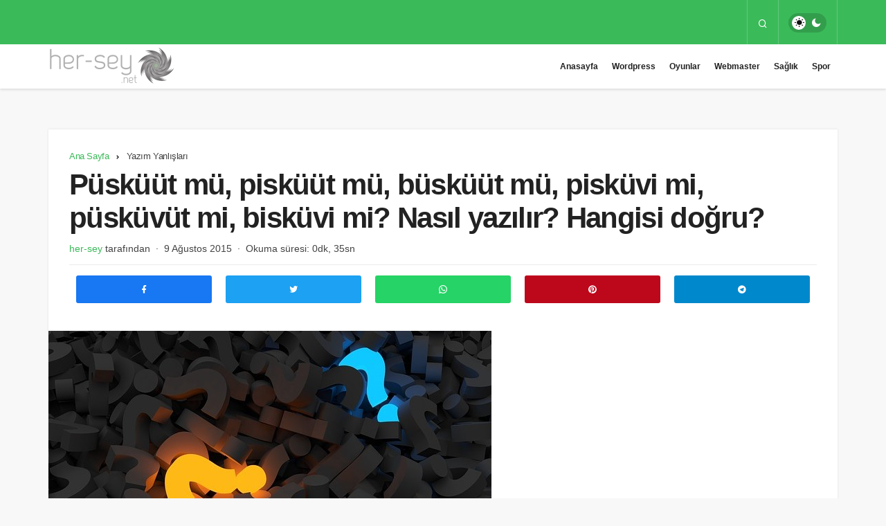

--- FILE ---
content_type: text/html; charset=UTF-8
request_url: https://www.her-sey.net/puskuut-mu-piskuut-mu-buskuut-mu-piskuvi-mi-puskuvut-mi-biskuvi-mi-nasil-yazilir-hangisi-dogru.html
body_size: 20057
content:
<!DOCTYPE html>
<html lang="tr" prefix="og: https://ogp.me/ns#" >
<head>
	<link rel="profile" href="https://gmpg.org/xfn/11" />
	
	<meta charset="UTF-8">
	<meta name="viewport" content="width=device-width, initial-scale=1.0" />
	<meta http-equiv="X-UA-Compatible" content="IE=edge">
	
<meta http-equiv='x-dns-prefetch-control' content='on'>
<link rel='dns-prefetch' href='//ajax.googleapis.com' />


<link rel='dns-prefetch' href='//cdnjs.cloudflare.com' />
<link rel='dns-prefetch' href='//s.gravatar.com' />
<link rel='dns-prefetch' href='//www.google-analytics.com' />
<link rel='preload' as='style' href='https://www.her-sey.net/wp-content/themes/geoit/assets/css/front-end.min.css' />
<link rel='preload' as='font' href='https://www.her-sey.net/wp-content/themes/geoit/assets/fonts/gi.woff?t=1642023351660' type='font/woff' crossorigin='anonymous' />
	<script type="pmdelayedscript" data-cfasync="false" data-no-optimize="1" data-no-defer="1" data-no-minify="1">
!function(){var e={};e.g=function(){if("object"==typeof globalThis)return globalThis;try{return this||new Function("return this")()}catch(e){if("object"==typeof window)return window}}(),function(n){let{ampUrl:t,isCustomizePreview:r,isAmpDevMode:o,noampQueryVarName:s,noampQueryVarValue:i,disabledStorageKey:a,mobileUserAgents:c,regexRegex:u}=n;if("undefined"==typeof sessionStorage)return;const d=new RegExp(u);if(!c.some((e=>{const n=e.match(d);return!(!n||!new RegExp(n[1],n[2]).test(navigator.userAgent))||navigator.userAgent.includes(e)})))return;e.g.addEventListener("DOMContentLoaded",(()=>{const e=document.getElementById("amp-mobile-version-switcher");if(!e)return;e.hidden=!1;const n=e.querySelector("a[href]");n&&n.addEventListener("click",(()=>{sessionStorage.removeItem(a)}))}));const g=o&&["paired-browsing-non-amp","paired-browsing-amp"].includes(window.name);if(sessionStorage.getItem(a)||r||g)return;const m=new URL(location.href),h=new URL(t);h.hash=m.hash,m.searchParams.has(s)&&i===m.searchParams.get(s)?sessionStorage.setItem(a,"1"):h.href!==m.href&&(window.stop(),location.replace(h.href))}({"ampUrl":"https:\/\/www.her-sey.net\/puskuut-mu-piskuut-mu-buskuut-mu-piskuvi-mi-puskuvut-mi-biskuvi-mi-nasil-yazilir-hangisi-dogru.html?amp=1","noampQueryVarName":"noamp","noampQueryVarValue":"mobile","disabledStorageKey":"amp_mobile_redirect_disabled","mobileUserAgents":["Mobile","Android","Silk\/","Kindle","BlackBerry","Opera Mini","Opera Mobi"],"regexRegex":"^\\/((?:.|\n)+)\\/([i]*)$","isCustomizePreview":false,"isAmpDevMode":false})}();
</script>

<!-- Rank Math ile arama motoru optimizasyonu - https://s.rankmath.com/home -->
<title>Püsküüt mü, pisküüt mü, büsküüt mü, pisküvi mi, püsküvüt mi, bisküvi mi? Nasıl yazılır? Hangisi doğru?</title><link rel='preload' href='https://www.her-sey.net/wp-content/cache/perfmatters/www.her-sey.net/css/post.used.css' as='style' onload="this.rel='stylesheet';this.removeAttribute('onload');"><link rel="stylesheet" id="perfmatters-used-css" href="https://www.her-sey.net/wp-content/cache/perfmatters/www.her-sey.net/css/post.used.css" media="all" />
<meta name="description" content="Püsküüt mü, pisküüt mü, büsküüt mü, pisküvi mi, püsküvüt mi, bisküvi mi? Doğru yazılışı hangisi? Hatalı yazılışı hangisi? Aşağıda hatalı yazılışı ve doğru"/>
<meta name="robots" content="follow, index, max-snippet:-1, max-video-preview:-1, max-image-preview:large"/>
<link rel="canonical" href="https://www.her-sey.net/puskuut-mu-piskuut-mu-buskuut-mu-piskuvi-mi-puskuvut-mi-biskuvi-mi-nasil-yazilir-hangisi-dogru.html" />
<meta property="og:locale" content="tr_TR" />
<meta property="og:type" content="article" />
<meta property="og:title" content="Püsküüt mü, pisküüt mü, büsküüt mü, pisküvi mi, püsküvüt mi, bisküvi mi? Nasıl yazılır? Hangisi doğru?" />
<meta property="og:description" content="Püsküüt mü, pisküüt mü, büsküüt mü, pisküvi mi, püsküvüt mi, bisküvi mi? Doğru yazılışı hangisi? Hatalı yazılışı hangisi? Aşağıda hatalı yazılışı ve doğru" />
<meta property="og:url" content="https://www.her-sey.net/puskuut-mu-piskuut-mu-buskuut-mu-piskuvi-mi-puskuvut-mi-biskuvi-mi-nasil-yazilir-hangisi-dogru.html" />
<meta property="og:site_name" content="Her-Sey.Net" />
<meta property="article:publisher" content="http://www.facebook.com/herseysayfa" />
<meta property="article:tag" content="bisküvi kelimesi nasıl yazılır" />
<meta property="article:tag" content="nasıl yazılır" />
<meta property="article:tag" content="püsküvüt doğru yazılışı" />
<meta property="article:tag" content="tdk" />
<meta property="article:section" content="Yazım Yanlışları" />
<meta property="og:updated_time" content="2019-04-20T00:54:25+03:00" />
<meta property="og:image" content="https://www.her-sey.net/wp-content/uploads/2018/12/soruisaretleri2.jpeg" />
<meta property="og:image:secure_url" content="https://www.her-sey.net/wp-content/uploads/2018/12/soruisaretleri2.jpeg" />
<meta property="og:image:width" content="640" />
<meta property="og:image:height" content="281" />
<meta property="og:image:alt" content="Püsküüt mü, pisküüt mü, büsküüt mü, pisküvi mi, püsküvüt mi, bisküvi mi?  Nasıl yazılır? Hangisi doğru?" />
<meta property="og:image:type" content="image/jpeg" />
<meta property="article:published_time" content="2015-08-09T02:19:41+03:00" />
<meta property="article:modified_time" content="2019-04-20T00:54:25+03:00" />
<meta name="twitter:card" content="summary_large_image" />
<meta name="twitter:title" content="Püsküüt mü, pisküüt mü, büsküüt mü, pisküvi mi, püsküvüt mi, bisküvi mi? Nasıl yazılır? Hangisi doğru?" />
<meta name="twitter:description" content="Püsküüt mü, pisküüt mü, büsküüt mü, pisküvi mi, püsküvüt mi, bisküvi mi? Doğru yazılışı hangisi? Hatalı yazılışı hangisi? Aşağıda hatalı yazılışı ve doğru" />
<meta name="twitter:site" content="@her_seynet" />
<meta name="twitter:creator" content="@her_seynet" />
<meta name="twitter:image" content="https://www.her-sey.net/wp-content/uploads/2018/12/soruisaretleri2.jpeg" />
<script type="application/ld+json" class="rank-math-schema">{"@context":"https://schema.org","@graph":[{"@type":"Place","@id":"https://www.her-sey.net/#place","address":{"@type":"PostalAddress","streetAddress":"Zeybek,17","addressLocality":"Efeler","addressRegion":"Aydin","postalCode":"9020","addressCountry":"Turkey"}},{"@type":"Organization","@id":"https://www.her-sey.net/#organization","name":"Her-Sey.Net","url":"https://www.her-sey.net","email":"iletisim@her-sey.net","address":{"@type":"PostalAddress","streetAddress":"Zeybek,17","addressLocality":"Efeler","addressRegion":"Aydin","postalCode":"9020","addressCountry":"Turkey"},"logo":{"@type":"ImageObject","@id":"https://www.her-sey.net/#logo","url":"https://www.her-sey.net/wp-content/uploads/2022/06/her-seynet91.png","caption":"Her-Sey.Net","inLanguage":"tr","width":"183","height":"62"},"location":{"@id":"https://www.her-sey.net/#place"}},{"@type":"WebSite","@id":"https://www.her-sey.net/#website","url":"https://www.her-sey.net","name":"Her-Sey.Net","publisher":{"@id":"https://www.her-sey.net/#organization"},"inLanguage":"tr"},{"@type":"ImageObject","@id":"https://www.her-sey.net/wp-content/uploads/2018/12/soruisaretleri2.jpeg","url":"https://www.her-sey.net/wp-content/uploads/2018/12/soruisaretleri2.jpeg","width":"640","height":"281","inLanguage":"tr"},{"@type":"BreadcrumbList","@id":"https://www.her-sey.net/puskuut-mu-piskuut-mu-buskuut-mu-piskuvi-mi-puskuvut-mi-biskuvi-mi-nasil-yazilir-hangisi-dogru.html#breadcrumb","itemListElement":[{"@type":"ListItem","position":"1","item":{"@id":"https://www.her-sey.net","name":"Ana sayfa"}},{"@type":"ListItem","position":"2","item":{"@id":"https://www.her-sey.net/kategori/genel/yazim-yanlislari","name":"Yaz\u0131m Yanl\u0131\u015flar\u0131"}},{"@type":"ListItem","position":"3","item":{"@id":"https://www.her-sey.net/puskuut-mu-piskuut-mu-buskuut-mu-piskuvi-mi-puskuvut-mi-biskuvi-mi-nasil-yazilir-hangisi-dogru.html","name":"P\u00fcsk\u00fc\u00fct m\u00fc, pisk\u00fc\u00fct m\u00fc, b\u00fcsk\u00fc\u00fct m\u00fc, pisk\u00fcvi mi, p\u00fcsk\u00fcv\u00fct mi, bisk\u00fcvi mi?  Nas\u0131l yaz\u0131l\u0131r? Hangisi do\u011fru?"}}]},{"@type":"WebPage","@id":"https://www.her-sey.net/puskuut-mu-piskuut-mu-buskuut-mu-piskuvi-mi-puskuvut-mi-biskuvi-mi-nasil-yazilir-hangisi-dogru.html#webpage","url":"https://www.her-sey.net/puskuut-mu-piskuut-mu-buskuut-mu-piskuvi-mi-puskuvut-mi-biskuvi-mi-nasil-yazilir-hangisi-dogru.html","name":"P\u00fcsk\u00fc\u00fct m\u00fc, pisk\u00fc\u00fct m\u00fc, b\u00fcsk\u00fc\u00fct m\u00fc, pisk\u00fcvi mi, p\u00fcsk\u00fcv\u00fct mi, bisk\u00fcvi mi? Nas\u0131l yaz\u0131l\u0131r? Hangisi do\u011fru?","datePublished":"2015-08-09T02:19:41+03:00","dateModified":"2019-04-20T00:54:25+03:00","isPartOf":{"@id":"https://www.her-sey.net/#website"},"primaryImageOfPage":{"@id":"https://www.her-sey.net/wp-content/uploads/2018/12/soruisaretleri2.jpeg"},"inLanguage":"tr","breadcrumb":{"@id":"https://www.her-sey.net/puskuut-mu-piskuut-mu-buskuut-mu-piskuvi-mi-puskuvut-mi-biskuvi-mi-nasil-yazilir-hangisi-dogru.html#breadcrumb"}},{"@type":"Person","@id":"https://www.her-sey.net/author/hersey","name":"her-sey","url":"https://www.her-sey.net/author/hersey","image":{"@type":"ImageObject","@id":"https://secure.gravatar.com/avatar/742114f011b740d42cbc3b4d3c4c4ddb?s=96&amp;d=blank&amp;r=g","url":"https://secure.gravatar.com/avatar/742114f011b740d42cbc3b4d3c4c4ddb?s=96&amp;d=blank&amp;r=g","caption":"her-sey","inLanguage":"tr"},"worksFor":{"@id":"https://www.her-sey.net/#organization"}},{"@type":"Article","headline":"P\u00fcsk\u00fc\u00fct m\u00fc, pisk\u00fc\u00fct m\u00fc, b\u00fcsk\u00fc\u00fct m\u00fc, pisk\u00fcvi mi, p\u00fcsk\u00fcv\u00fct mi, bisk\u00fcvi mi? Nas\u0131l yaz\u0131l\u0131r? Hangisi do\u011fru?","datePublished":"2015-08-09T02:19:41+03:00","dateModified":"2019-04-20T00:54:25+03:00","author":{"@id":"https://www.her-sey.net/author/hersey"},"publisher":{"@id":"https://www.her-sey.net/#organization"},"description":"P\u00fcsk\u00fc\u00fct m\u00fc, pisk\u00fc\u00fct m\u00fc, b\u00fcsk\u00fc\u00fct m\u00fc, pisk\u00fcvi mi, p\u00fcsk\u00fcv\u00fct mi, bisk\u00fcvi mi? Do\u011fru yaz\u0131l\u0131\u015f\u0131 hangisi? Hatal\u0131 yaz\u0131l\u0131\u015f\u0131 hangisi? A\u015fa\u011f\u0131da hatal\u0131 yaz\u0131l\u0131\u015f\u0131 ve do\u011fru","name":"P\u00fcsk\u00fc\u00fct m\u00fc, pisk\u00fc\u00fct m\u00fc, b\u00fcsk\u00fc\u00fct m\u00fc, pisk\u00fcvi mi, p\u00fcsk\u00fcv\u00fct mi, bisk\u00fcvi mi? Nas\u0131l yaz\u0131l\u0131r? Hangisi do\u011fru?","@id":"https://www.her-sey.net/puskuut-mu-piskuut-mu-buskuut-mu-piskuvi-mi-puskuvut-mi-biskuvi-mi-nasil-yazilir-hangisi-dogru.html#richSnippet","isPartOf":{"@id":"https://www.her-sey.net/puskuut-mu-piskuut-mu-buskuut-mu-piskuvi-mi-puskuvut-mi-biskuvi-mi-nasil-yazilir-hangisi-dogru.html#webpage"},"image":{"@id":"https://www.her-sey.net/wp-content/uploads/2018/12/soruisaretleri2.jpeg"},"inLanguage":"tr","mainEntityOfPage":{"@id":"https://www.her-sey.net/puskuut-mu-piskuut-mu-buskuut-mu-piskuvi-mi-puskuvut-mi-biskuvi-mi-nasil-yazilir-hangisi-dogru.html#webpage"}}]}</script>
<!-- /Rank Math WordPress SEO eklentisi -->

<style id='global-styles-inline-css'>
body{--wp--preset--color--black: #000000;--wp--preset--color--cyan-bluish-gray: #abb8c3;--wp--preset--color--white: #ffffff;--wp--preset--color--pale-pink: #f78da7;--wp--preset--color--vivid-red: #cf2e2e;--wp--preset--color--luminous-vivid-orange: #ff6900;--wp--preset--color--luminous-vivid-amber: #fcb900;--wp--preset--color--light-green-cyan: #7bdcb5;--wp--preset--color--vivid-green-cyan: #00d084;--wp--preset--color--pale-cyan-blue: #8ed1fc;--wp--preset--color--vivid-cyan-blue: #0693e3;--wp--preset--color--vivid-purple: #9b51e0;--wp--preset--gradient--vivid-cyan-blue-to-vivid-purple: linear-gradient(135deg,rgba(6,147,227,1) 0%,rgb(155,81,224) 100%);--wp--preset--gradient--light-green-cyan-to-vivid-green-cyan: linear-gradient(135deg,rgb(122,220,180) 0%,rgb(0,208,130) 100%);--wp--preset--gradient--luminous-vivid-amber-to-luminous-vivid-orange: linear-gradient(135deg,rgba(252,185,0,1) 0%,rgba(255,105,0,1) 100%);--wp--preset--gradient--luminous-vivid-orange-to-vivid-red: linear-gradient(135deg,rgba(255,105,0,1) 0%,rgb(207,46,46) 100%);--wp--preset--gradient--very-light-gray-to-cyan-bluish-gray: linear-gradient(135deg,rgb(238,238,238) 0%,rgb(169,184,195) 100%);--wp--preset--gradient--cool-to-warm-spectrum: linear-gradient(135deg,rgb(74,234,220) 0%,rgb(151,120,209) 20%,rgb(207,42,186) 40%,rgb(238,44,130) 60%,rgb(251,105,98) 80%,rgb(254,248,76) 100%);--wp--preset--gradient--blush-light-purple: linear-gradient(135deg,rgb(255,206,236) 0%,rgb(152,150,240) 100%);--wp--preset--gradient--blush-bordeaux: linear-gradient(135deg,rgb(254,205,165) 0%,rgb(254,45,45) 50%,rgb(107,0,62) 100%);--wp--preset--gradient--luminous-dusk: linear-gradient(135deg,rgb(255,203,112) 0%,rgb(199,81,192) 50%,rgb(65,88,208) 100%);--wp--preset--gradient--pale-ocean: linear-gradient(135deg,rgb(255,245,203) 0%,rgb(182,227,212) 50%,rgb(51,167,181) 100%);--wp--preset--gradient--electric-grass: linear-gradient(135deg,rgb(202,248,128) 0%,rgb(113,206,126) 100%);--wp--preset--gradient--midnight: linear-gradient(135deg,rgb(2,3,129) 0%,rgb(40,116,252) 100%);--wp--preset--duotone--dark-grayscale: url('#wp-duotone-dark-grayscale');--wp--preset--duotone--grayscale: url('#wp-duotone-grayscale');--wp--preset--duotone--purple-yellow: url('#wp-duotone-purple-yellow');--wp--preset--duotone--blue-red: url('#wp-duotone-blue-red');--wp--preset--duotone--midnight: url('#wp-duotone-midnight');--wp--preset--duotone--magenta-yellow: url('#wp-duotone-magenta-yellow');--wp--preset--duotone--purple-green: url('#wp-duotone-purple-green');--wp--preset--duotone--blue-orange: url('#wp-duotone-blue-orange');--wp--preset--font-size--small: 13px;--wp--preset--font-size--medium: 20px;--wp--preset--font-size--large: 36px;--wp--preset--font-size--x-large: 42px;}.has-black-color{color: var(--wp--preset--color--black) !important;}.has-cyan-bluish-gray-color{color: var(--wp--preset--color--cyan-bluish-gray) !important;}.has-white-color{color: var(--wp--preset--color--white) !important;}.has-pale-pink-color{color: var(--wp--preset--color--pale-pink) !important;}.has-vivid-red-color{color: var(--wp--preset--color--vivid-red) !important;}.has-luminous-vivid-orange-color{color: var(--wp--preset--color--luminous-vivid-orange) !important;}.has-luminous-vivid-amber-color{color: var(--wp--preset--color--luminous-vivid-amber) !important;}.has-light-green-cyan-color{color: var(--wp--preset--color--light-green-cyan) !important;}.has-vivid-green-cyan-color{color: var(--wp--preset--color--vivid-green-cyan) !important;}.has-pale-cyan-blue-color{color: var(--wp--preset--color--pale-cyan-blue) !important;}.has-vivid-cyan-blue-color{color: var(--wp--preset--color--vivid-cyan-blue) !important;}.has-vivid-purple-color{color: var(--wp--preset--color--vivid-purple) !important;}.has-black-background-color{background-color: var(--wp--preset--color--black) !important;}.has-cyan-bluish-gray-background-color{background-color: var(--wp--preset--color--cyan-bluish-gray) !important;}.has-white-background-color{background-color: var(--wp--preset--color--white) !important;}.has-pale-pink-background-color{background-color: var(--wp--preset--color--pale-pink) !important;}.has-vivid-red-background-color{background-color: var(--wp--preset--color--vivid-red) !important;}.has-luminous-vivid-orange-background-color{background-color: var(--wp--preset--color--luminous-vivid-orange) !important;}.has-luminous-vivid-amber-background-color{background-color: var(--wp--preset--color--luminous-vivid-amber) !important;}.has-light-green-cyan-background-color{background-color: var(--wp--preset--color--light-green-cyan) !important;}.has-vivid-green-cyan-background-color{background-color: var(--wp--preset--color--vivid-green-cyan) !important;}.has-pale-cyan-blue-background-color{background-color: var(--wp--preset--color--pale-cyan-blue) !important;}.has-vivid-cyan-blue-background-color{background-color: var(--wp--preset--color--vivid-cyan-blue) !important;}.has-vivid-purple-background-color{background-color: var(--wp--preset--color--vivid-purple) !important;}.has-black-border-color{border-color: var(--wp--preset--color--black) !important;}.has-cyan-bluish-gray-border-color{border-color: var(--wp--preset--color--cyan-bluish-gray) !important;}.has-white-border-color{border-color: var(--wp--preset--color--white) !important;}.has-pale-pink-border-color{border-color: var(--wp--preset--color--pale-pink) !important;}.has-vivid-red-border-color{border-color: var(--wp--preset--color--vivid-red) !important;}.has-luminous-vivid-orange-border-color{border-color: var(--wp--preset--color--luminous-vivid-orange) !important;}.has-luminous-vivid-amber-border-color{border-color: var(--wp--preset--color--luminous-vivid-amber) !important;}.has-light-green-cyan-border-color{border-color: var(--wp--preset--color--light-green-cyan) !important;}.has-vivid-green-cyan-border-color{border-color: var(--wp--preset--color--vivid-green-cyan) !important;}.has-pale-cyan-blue-border-color{border-color: var(--wp--preset--color--pale-cyan-blue) !important;}.has-vivid-cyan-blue-border-color{border-color: var(--wp--preset--color--vivid-cyan-blue) !important;}.has-vivid-purple-border-color{border-color: var(--wp--preset--color--vivid-purple) !important;}.has-vivid-cyan-blue-to-vivid-purple-gradient-background{background: var(--wp--preset--gradient--vivid-cyan-blue-to-vivid-purple) !important;}.has-light-green-cyan-to-vivid-green-cyan-gradient-background{background: var(--wp--preset--gradient--light-green-cyan-to-vivid-green-cyan) !important;}.has-luminous-vivid-amber-to-luminous-vivid-orange-gradient-background{background: var(--wp--preset--gradient--luminous-vivid-amber-to-luminous-vivid-orange) !important;}.has-luminous-vivid-orange-to-vivid-red-gradient-background{background: var(--wp--preset--gradient--luminous-vivid-orange-to-vivid-red) !important;}.has-very-light-gray-to-cyan-bluish-gray-gradient-background{background: var(--wp--preset--gradient--very-light-gray-to-cyan-bluish-gray) !important;}.has-cool-to-warm-spectrum-gradient-background{background: var(--wp--preset--gradient--cool-to-warm-spectrum) !important;}.has-blush-light-purple-gradient-background{background: var(--wp--preset--gradient--blush-light-purple) !important;}.has-blush-bordeaux-gradient-background{background: var(--wp--preset--gradient--blush-bordeaux) !important;}.has-luminous-dusk-gradient-background{background: var(--wp--preset--gradient--luminous-dusk) !important;}.has-pale-ocean-gradient-background{background: var(--wp--preset--gradient--pale-ocean) !important;}.has-electric-grass-gradient-background{background: var(--wp--preset--gradient--electric-grass) !important;}.has-midnight-gradient-background{background: var(--wp--preset--gradient--midnight) !important;}.has-small-font-size{font-size: var(--wp--preset--font-size--small) !important;}.has-medium-font-size{font-size: var(--wp--preset--font-size--medium) !important;}.has-large-font-size{font-size: var(--wp--preset--font-size--large) !important;}.has-x-large-font-size{font-size: var(--wp--preset--font-size--x-large) !important;}
</style>
<link rel='stylesheet' id='quiz-maker-css'  data-pmdelayedstyle="https://www.her-sey.net/wp-content/plugins/quiz-maker/public/css/quiz-maker-public.css" media='all' />
<link rel='stylesheet' id='toc-screen-css'  data-pmdelayedstyle="https://www.her-sey.net/wp-content/plugins/table-of-contents-plus/screen.min.css" media='all' />
<link rel='stylesheet' id='geoit-css'  data-pmdelayedstyle="https://www.her-sey.net/wp-content/themes/geoit/assets/css/front-end.min.css" media='all' />
<style id='geoit-inline-css'>
:root{--theme_color:#3bba59}.dark-mode .header__logo img, .dark-mode .header-mobile-center img{content:url(https://www.her-sey.net/wp-content/uploads/2022/06/her-seynet91.png)}i.mce-i-aligncenter, i.mce-i-alignjustify, i.mce-i-alignleft, i.mce-i-alignright, i.mce-i-backcolor, i.mce-i-blockquote, i.mce-i-bold, i.mce-i-bullist, i.mce-i-charmap, i.mce-i-dashicon, i.mce-i-dfw, i.mce-i-forecolor, i.mce-i-fullscreen, i.mce-i-help, i.mce-i-hr, i.mce-i-indent, i.mce-i-italic, i.mce-i-link, i.mce-i-ltr, i.mce-i-numlist, i.mce-i-outdent, i.mce-i-pastetext, i.mce-i-pasteword, i.mce-i-redo, i.mce-i-remove, i.mce-i-removeformat, i.mce-i-spellchecker, i.mce-i-strikethrough, i.mce-i-underline, i.mce-i-undo, i.mce-i-unlink, i.mce-i-wp-media-library, i.mce-i-wp_adv, i.mce-i-wp_code, i.mce-i-wp_fullscreen, i.mce-i-wp_help, i.mce-i-wp_more, i.mce-i-wp_page{font:normal 20px/1 dashicons !important}.dark-mode{--dark1:#232323;--dark2:#313131;--dark3:#3c3c3c;--theme_border:rgba(255,255,255,.2);--theme_border2:rgba(255,255,255,.1)}.dark-mode .header-layout-3 .header__top--social a, .dark-mode .header-layout-3 .header__search--icon, .dark-mode .cookie, .dark-mode .widget>ul:not(.instagram-pics)>li:before, .dark-mode .widget_display_stats dt:before{background:rgba(103, 103, 103, 0.95)}.dark-mode .cookie,{color:rgba(255,255,255,.7)}.dark-mode .kqa-question-list-commenter, .dark-mode div.product .woocommerce-tabs ul.tabs li.active, .dark-mode .geo-private-post,.dark-mode #geo_mobil_menu .search-submit, .dark-mode .geoit-dashboard-complate a, .dark-mode .geo_mobile_share li a, .dark-mode .trumbowyg-button-pane,.dark-mode .geoit-lr-page-5141,.dark-mode .geoit-lr-page-5141-right, .dark-mode .geoit-category-images-style2 .geoit-category-image-content, .dark-mode .geo-notification-content,.dark-mode #header .header__top,.dark-mode .header__search--form,.dark-mode .mobil_login_button:after, body.dark-mode,.dark-mode #toc_container li a span, .dark-mode .geo_posting-item input:focus, .dark-mode .mailchimp-subscribe__email-input{background:var(--dark1, #232323) !important}.dark-mode #toc_container a:hover{background:var(--dark1, #232323) !important}.dark-mode .widget .or-div span{background:var(--dark1, #232323) !important}.dark-mode .trumbowyg-button-group button:hover{background:#111 !important}.dark-mode .kan-header-mobile-wrapper button, .dark-mode .kan-header-mobile-wrapper #mobile-menu-icon, .dark-mode .ql-snow .ql-picker{color:#fff !important}.dark-mode .trumbowyg-button-group button:not(.trumbowyg-active) svg{fill:#fff;color:#fff}.dark-mode .ql-snow .ql-stroke{stroke:#fff}.dark-mode .kqa_label, .dark-mode .kqa-page-filter ul a.active, .dark-mode .woocommerce-error, .dark-mode .woocommerce-info, .dark-mode .woocommerce-message,.dark-mode.woocommerce div.product .woocommerce-tabs ul.tabs li, .dark-mode #add_payment_method #payment, .woocommerce-cart #payment,.dark-mode .woocommerce-checkout #payment, .dark-mode .geo-notification-header,.dark-mode input,.dark-mode .geo_users-list-top,.dark-mode .tickercontainer ul li,.dark-mode .content__gallery_nav>*,.dark-mode .geo-notification-footer,.dark-mode #post_tags_tag, .dark-mode #load-more-posts-button-wrapper,.dark-mode .header__bottom .sub-menu,.dark-mode .widget .or-div:after,.dark-mode .widget input[type="checkbox"]:after,.dark-mode .search-field, .dark-mode .header__bottom .sub-menu li a,.dark-mode #demo_r_ekla_m,.dark-mode #cookie-box, .dark-mode #geo_mobil_menu, .dark-mode .wq-results, .dark-mode .q-results, .dark-mode .content__title .uckan-btn,.dark-mode .manset_slider .owl-dots,.dark-mode .content_post_add,.dark-mode .twPc-bg-empty,.dark-mode #geo_mobil_menu .header__top--social li a,.dark-mode select,.dark-mode .geo_puan,.dark-mode,.dark-mode .geoit_login-wrapper input, .dark-mode .wpuc-coin-list-row, .dark-mode .content__gallery_nav>:first-child,.dark-mode .content__gallery_nav>:last-child, .dark-mode #tab-menu .tabs, .dark-mode .uck-accordion--box, .dark-mode .sub-menu .current-menu-item, .dark-mode .comment-bottom, .dark-mode .geo_create_post .geo_posting-item input, .dark-mode .geo_create_post select, .dark-mode .input-file + .js-labelFile,.dark-mode .geo_login-widget input, .dark-mode .geo_login-widget textarea, .dark-mode .author-page-info li{background:var(--dark2, #313131) !important;color:rgba(255,255,255,.7) !important}.dark-mode .woocommerce-MyAccount-navigation-link , .dark-mode .wq_quizCtr .wq_singleAnswerCtr,.dark-mode #header .headroom--not-top, .dark-mode .kan-header-mobile-wrapper,.dark-mode .dropdown-content,.dark-mode .geoit-category-images-style5 .geoit-category-image-content,.dark-mode .widget_search input.search-submit, .dark-mode .uckan-card, .dark-mode pre, .dark-mode #geoit-video-box .current_video, .dark-mode .geoit-recipe{background:var(--dark2, #313131) !important;color:rgba(255,255,255,.7) !important}.dark-mode .geoit-lr-page-5141-left{background:var(--dark2, #313131);background:linear-gradient( 135deg,#000000 0%, #272727 100%);background-position:center;background-size:cover;background-repeat:no-repeat}.dark-mode .menu-item svg{fill:rgba(255,255,255,.7) !important}.dark-mode .carousel__content--meta .readmore,.dark-mode .mailchimp_subsribe{border-color:var(--dark2, #313131)}.dark-mode .dropdown-content:before{border-color:var(--dark2, #313131) transparent}.dark-mode .carousel__content--meta .readmore,.dark-mode blockquote, .dark-mode .widget .widget-social-accounts>*,.dark-mode .form-control, .dark-mode .form-table input,.dark-mode .geoit_user_ranking .user_count,.dark-mode #toc_container,.dark-mode #toc_container li:nth-child(2n) a, .dark-mode .page-users .geoit_user_ranking.birinci_uye, .dark-mode .alert, .dark-mode .uckan-btn{background:var(--dark2, #313131) !important;color:rgba(255,255,255,.7) !important}.dark-mode .twPc-ArrangeSizeFit:hover, #geoit-video-box .uck-card--col_right:hover{background:var(--dark2, #313131) !important;color:rgba(255,255,255,.7) !important}.dark-mode .geoit_user_ranking:hover{background:var(--dark2, #313131) !important;color:rgba(255,255,255,.7) !important}.dark-mode #geoit-video-box .current_video .uck-card--col_right,.dark-mode .mailchimp-subscribe__submit,.dark-mode .geoit-dashboard-iconbox, .dark-mode .geo_trending_post,.dark-mode .geoit-dashboard-panel-top, .dark-mode #geoit-video-box .uck-card--col_right:hover,.dark-mode .dropdown-content ul > li > a:hover,.dark-mode #popup-box-content{background:var(--dark2, #313131) !important;color:rgba(255,255,255,.7) !important}.dark-mode .geoit-popular-post-item-style2:before{background:rgba(0,0,0,.75)}.dark-mode .fixed-nav{background:rgba(60,60,60,.95)}.dark-mode .header__bottom--menu a:before, .dark-mode .uckan-btn:after, .dark-mode .uckan-btn:before{background:rgba(255,255,255,.25)}.dark-mode .geo-review-badge .progress-bar__progress{stroke:rgba(255,255,255,.25)}.dark-mode ul.tabs li.active{box-shadow:inset 0px -2px 0 rgba(255,255,255,.1)}.dark-mode .geoit_user_ranking_wrapper, .dark-mode .carousel-style-1-c, .dark-mode.single-layout-2 #related-posts, .dark-mode .stories.carousel .story > .item-link > .info .name, .dark-mode .tab_content.active, .dark-mode .widget-homepage.geo_homepage_1col .col-1, .dark-mode #cookie-box-content .uckan-btn,.dark-mode .kan_vc_block, .dark-mode .uck-card-timeline-icon,.dark-mode .header-two .header__bottom, .dark-mode,.dark-mode.lazyload-enable .carousel__item,.dark-mode .geo_first_category, .dark-mode .load-more-posts-button,.dark-mode .navigation.pagination, .dark-mode #cookie-box button,.dark-mode .header__search--form button, .dark-mode .woocommerce ul.products li.product, .dark-mode .woocommerce-page ul.products li.product, .dark-mode .uck-card, .dark-mode ul.tabs li.active,.dark-mode .uck-card-big .uck-card--content,.dark-mode .twPc-div,.dark-mode .form__wrapper label:before,.dark-mode .form__wrapper .form__input:valid + label:before,.dark-mode .form__wrapper .form__input:focus + label::before,.dark-mode .form__wrapper .form__input, .dark-mode .widget .geoit_login-wrapper, .dark-mode .wpuc-grid-item-inner, .dark-mode #commentform, .dark-mode .input-area,.dark-mode table, .dark-mode .geo_post-submit-left, .dark-mode .geo_post-submit-right, .dark-mode .geo_post-submit-full,.dark-mode .geoit-mega-menu-block,.dark-mode .header__middle,.dark-mode .header-one .header__bottom, .dark-mode .author-box,.dark-mode .gotop,.dark-mode .more-in-category,.dark-mode #geo_viral_reactions ul,.dark-mode #comments .comment-list .comment-bottom, .dark-mode .content__post--article,.dark-mode .tab_container,.dark-mode #footer,.dark-mode .masonry,.dark-mode .subs-content,.dark-mode .geo_submit_post, .dark-mode .geo_login-widget, .dark-mode .widget,.dark-mode .geoit-comments-show button, .dark-mode .tab_menu_comments,.dark-mode #tab-menu .uck-card--col_right .uck-card--image:before, .dark-mode .register-frontend, .dark-mode .header-one .header__bottom, .dark-mode .header-default .header__bottom, .dark-mode .header-layout-3 .header__bottom{background:var(--dark3, #3c3c3c) !important;color:rgba(255,255,255,.7) !important}.dark-mode .geo-notification-header, .dark-mode .geo-notification-footer, .dark-mode .geo-notification-content li,.dark-mode .geoit-popular-post-item-style2,.dark-mode .load-more-posts-button,.dark-mode .uckan-card--right>.type,.dark-mode .widget .or-div span, .dark-mode .wq-results, .dark-mode .q-results,.dark-mode .search-field,.dark-mode pre,.dark-mode .stories.snapgram .story > a > .img > *,.dark-mode #tab-menu .uck-card--col_right .uck-card--image:before,.dark-mode .uckan-card,.dark-mode .form-control, .dark-mode .form-table input, .dark-mode .widget-social-accounts>*,.dark-mode .geoit_login-wrapper input,.dark-mode #commentform .comment-bottom_recaptcha .gglcptch,.dark-mode #toc_container li a span,.dark-mode #toc_container,.dark-mode #toc_container li a span.dark-mode #geo_mobil_menu .header__top--social li a,.dark-mode #geo_mobil_menu .menu-mobil li,.dark-mode .mailchimp-subscribe__email-input, .dark-mode .gotop, .dark-mode .alert{border-color:var(--dark3, #3c3c3c) !important}.dark-mode .kqa_header_meta, .dark-mode blockquote p:before, .dark-mode .geo_mobil_menu_header span,.dark-mode .load-more-posts-button, .dark-mode .comment-reply-link i,.dark-mode .tickercontainer span,.dark-mode .ccpw-price-label li span, .dark-mode .content__post--article ul li,.dark-mode #mobile-menu-icon, .dark-mode .content__post--article ol li,.dark-mode .uckan-card--right>.type, .dark-mode .comment-edit-link i,.dark-mode ul.tabs li, .dark-mode .textwidget, .dark-mode .widget p, .dark-mode .footer__bottom p, .dark-mode .uck-card p, .dark-mode .register-header div, .dark-mode .author-box p,.dark-mode .content__post-meta span, .dark-mode.content__post--article ul li, .dark-mode .content__post--article ol li{color:rgba(255,255,255,.5) !important}.dark-mode .subs-content:before, .dark-mode .geo_submit_post:after{color:rgba(255,255,255,.1) !important}.dark-mode .woocommerce-error, .dark-mode .woocommerce-info, .dark-mode .woocommerce-message,.dark-mode #add_payment_method #payment, .woocommerce-cart #payment,.dark-mode .woocommerce-checkout #payment,.dark-mode .woocommerce-MyAccount-navigation-link, .dark-mode .woocommerce form.checkout_coupon, .woocommerce form.login, .dark-mode .woocommerce form .form-row input.input-text, .dark-mode .woocommerce form .form-row textarea, .dark-mode .woocommerce form.register, .dark-mode .geoit_authors_widget,.dark-mode .geoit-nutritions-table, .dark-mode .wp-block-code>code,.dark-mode .geoit-category-images-style2 .geoit-category-image-content, .dark-mode .content__post-size span,.dark-mode .google-news-link,.dark-mode .trending-post>div, .dark-mode .recentcomments .comment-author-link,.dark-mode .geo-post-source,.dark-mode #geo-post-source-links, .dark-mode .recipe-meta-inline,.dark-mode .geoit-nutrition-item,.dark-mode .geoit-recipe, .dark-mode .tagcloud a,.dark-mode .geoit_comment_footer>a, .dark-mode .geo_puan,.dark-mode .header-default .geo-menu>li,.dark-mode .header__search--form input, .dark-mode .post-page-numbers, .dark-mode .content__post--article_tags a,.dark-mode .header-default .header__bottom, .dark-mode .form__wrapper .form__input,.dark-mode .sidebar .widget>ul>li,.dark-mode .masonry,.dark-mode .uck-card-big,.dark-mode .masonry-grid,.dark-mode select,.dark-mode .twPc-bg,.dark-mode .no-comments,.dark-mode .comment-navigation,.dark-mode .geoit_user_ranking .user_count,.dark-mode .wq_questionsCtr>.wq_singleQuestionWrapper,.dark-mode .wq_quizCtr .wq_singleAnswerCtr,.dark-mode #toc_container a,.dark-mode .form-table+h3,.dark-mode .geoit_user_ranking,.dark-mode blockquote,.dark-mode .twPc-ArrangeSizeFit,.dark-mode .twPc-divStats,.dark-mode .comment-input,.dark-mode .uck-card-list .uck-card--meta,.dark-mode .uck-card--right a,.dark-mode .comment-input-group, .dark-mode .wpuc-coin-list-row, .dark-mode .comment-subscription-form, .dark-mode ul.tab-clone li, .dark-mode .geo_users-list, .dark-mode .user-card>*, .dark-mode .user-card, .dark-mode hr,.dark-mode #tab-menu.tabs-shortcode .tab_container,.dark-mode .uck-accordion--box.collapsible-active .uck-accordion--title,.dark-mode .uck-accordion--box,.dark-mode .uck-card-list,.dark-mode ul.tabs,.dark-mode .sidebar .uck-card--col_left,.dark-mode .sidebar .uck-card--col_left, .dark-mode #comments .comment,.dark-mode .content__post--article_tags,.dark-mode table,.dark-mode .col-1 .uck-card--col_top,.dark-mode .tab_menu_comments li,.dark-mode .geo_create_post .geo_posting-item input, .dark-mode .geo_create_post select, .dark-mode .input-file + .js-labelFile, .dark-mode .author-page-info li,.dark-mode .geo_login-widget input, .dark-mode .geo_login-widget textarea,.dark-mode #adduser h3,.dark-mode .register-frontend .register-header,.dark-mode .geoit-mega-menu-block .widgettitle,.dark-mode .geoit-mega-menu-block ul>li>a,.dark-mode .geoit-mega-menu-block,.dark-mode .content-header-meta,.dark-mode #geo_viral_reactions em,.dark-mode .geo_breadcrumb,.dark-mode #review-box .review-top,.dark-mode .geo-reaction-title,.dark-mode .reading-time,.dark-mode #review-box,.dark-mode .comment-bottom,.dark-mode .footer-sidebar:nth-child(2),.dark-mode .content__post--meta ul, .dark-mode .more-in-heading,.dark-mode .content__gallery_nav,.dark-mode .content__gallery .geo_breadcrumb,.dark-mode .content__gallery_nav>*,.dark-mode .subs-content,.dark-mode .footer__bottom,.dark-mode .geo_submit_post, .dark-mode .uckan-card-big .geo__item, .dark-mode .uck-card-list:after, .dark-mode .uck-card--col_right, .dark-mode .masonry .uck-card, .dark-mode .widget .content__title .uckan-btn, .dark-mode .geoit_has-login li{border-color:rgba(255, 255, 255, 0.05)!important}.dark-mode.woocommerce ul.products li.product .button, .dark-mode .single-layout-2 .kan_related_wrapper, .dark-mode .geoit-comments-show button, .dark-mode .widget > ul > li, .dark-mode .widget_display_stats dt, .dark-mode .kan_wrapper .widget .widgettitle, .dark-mode .content__post .kan_vc_block, .dark-mode .kan_wrapper.wpb_wrapper .content__title .uckan-btn,.dark-mode .content__post--top,.dark-mode .content__post--top .jm-post-like, .dark-mode .content__post--top-meta,.dark-mode .widget, .dark-mode .geoit-dashboard-content h2,.dark-mode .geoit-dashboard-panel-top, .dark-mode #tab-menu .tabs, .dark-mode .tab_menu_comments,.dark-mode .ccpw_table td, .dark-mode .ccpw_table th, .dark-mode .ccpw-price-label li, .dark-mode .ccpw-ticker-cont, .dark-mode .register-frontend, .dark-mode .blog-big-group, .dark-mode .box-sd, .dark-mode .post-list-group, .dark-mode .masonry, .dark-mode .content__post, .dark-mode .geo_homepage_1col .col-1,.dark-mode .page_description, .dark-mode #footer, .dark-mode .navigation.pagination, .dark-mode .geo_post-submit-left,.dark-mode .geo_post-submit-right,.dark-mode .geo_post-submit-full, .dark-mode .geo_users_list, .dark-mode .twPc-div, .dark-mode .geoit_author_box, .dark-mode .content_post_add, .dark-mode .content__title .uckan-btn,.dark-mode .trumbowyg-box, .dark-mode .trumbowyg-editor, .dark-mode .trumbowyg-button-pane{border-color:rgba(255, 255, 255, 0.05)!important}.dark-mode .wpuc-coin-grid-item{box-shadow:1px -1px 0 rgba(255,255,255,.1) !important}.dark-mode .header__bottom--menu .current-menu-item,.dark-mode .header__bottom--menu li:hover>.header__bottom--link{box-shadow:inset 0 -2px 0 0 rgba(255,255,255,.25)}.dark-mode .content__post--article p, .dark-mode .footer__title .headline,.dark-mode .wp-block-code>code, .dark-mode .header__bottom--menu .header__bottom--link,.dark-mode #toc_container a,.dark-mode .ccpw_table span, .dark-mode .ccpw_table .price, .dark-mode .geo-post-source-title, .dark-mode .geoit-post-meta, .dark-mode .widget .or-div,.dark-mode .recentcomments,.dark-mode .widget .geoit_login_232,.dark-mode .geoit_login-wrapper label,.dark-mode .content__title .uckan-btn,.dark-mode #review-box ul li .review-criteria-bar-container span.right,.dark-mode #comments textarea,.dark-mode .form__label, .dark-mode .uck-card, .dark-mode .uck-card .headline,.dark-mode #geo_viral_reactions li a span, .dark-mode .geo_login-widget p,.dark-mode .geoit-mega-menu-block .widgettitle,.dark-mode ul.tabs li.active,.dark-mode .geo-reaction-title, body.dark-mode,.dark-mode #review-box .review-top .review-text .review-title, .dark-mode #footer .footer__title .headline, .dark-mode .sidebar .headline{color:rgba(255,255,255,.7) !important}.dark-mode.woocommerce ul.products li.product:not(.sale) .price, .dark-mode .trending-post>div, .dark-mode a, .dark-mode .input-area,.dark-mode .uck-card--content span, .dark-mode .uck-card--col_left .date,.dark-mode .more-in-content span,.dark-mode #geo_mobil_menu .login-close, .dark-mode .comment-bottom--account, .dark-mode .register-header h3,.dark-mode #header:not(.header-two) .mobil_login_button button, .dark-mode #header:not(.header-two) #mobile-menu-icon{color:rgba(255,255,255,.7) !important}.dark-mode .header__logo_wrapper, .dark-mode blockquote:before{background:var(--dark3, #3c3c3c) !important}.dark-mode div.product .product_title, .dark-mode .header-layout-3 .header__top--social a, .dark-mode .header-layout-3 .header__search--icon,.dark-mode #geo_viral_reactions em,.dark-mode .geo-notification-content, .dark-mode .uckan-card .headline, .dark-mode .uckan-card button,.dark-mode .geoit-lr-page-5141-title, .dark-mode .geoit-category-image-content h5, .dark-mode .header__bottom--menu.mobil-active .geo-menu a,.dark-mode .header__search--form input,.dark-mode .mobil-close,.dark-mode .form-label-group > label,.dark-mode .twPc-StatLabel, .dark-mode .wq_quizCtr .wq_singleAnswerCtr, .dark-mode .wq_questionTextCtr h4{color:rgba(255,255,255,.7) !important}.dark-mode .uck-card-timeline-left:before, .dark-mode .uck-card-timeline-left:after, .dark-mode .trumbowyg-button-pane .trumbowyg-button-group::after, .dark-mode .trumbowyg-button-pane::after{background:rgba(255, 255, 255, 0.05)!important}.dark-mode .ccpw_table tr, .dark-mode .table-striped tr, .dark-mode .table-striped td, .dark-mode .geoit_login-wrapper{background:transparent !important}.dark-mode .stories.snapgram .story > .item-link > .item-preview, .dark-mode .content__gallery_nav .current, .dark-mode .header__notification button > span, .dark-mode .autocomplete-suggestions,.dark-mode .geoit-sc-headline .oajisdn2,.dark-mode .recipe-title, .dark-mode .geoit-recipe-instructions-counter, .dark-mode .geoit-nutritions-title, .dark-mode .geoit-ingredients-item-2:before{background:var(--dark1, #232323) !important}.dark-mode .header__notification button > span, .dark-mode .geoit-wc-cart-count{border-color:var(--dark1, #232323) !important}.dark-mode .header-two .geo-switch-on .geo-switch:after{background:#fff}.dark-mode .geo_homepage_1col, .dark-mode .geoit_user_ranking_active{background:transparent !important}.dark-mode .products.related>h2, .dark-mode div.product div.summary .product_meta, .dark-mode .woocommerce-tabs .wc-tab, .dark-mode.woocommerce div.product .woocommerce-tabs ul.tabs li, .dark-mode .footer-3.light-mode .footer_top, .dark-mode .single-layout-2 #related-posts .container>h3:before, .dark-mode .stories.snapgram .story > .item-link > .item-preview > *, .dark-mode #geo_mobil_menu #mobile-menu-icon, .dark-mode #bbp_search, .dark-mode .wp-caption-text{border-color:rgba(255,255,255,.1) !important}.dark-mode .kan-header-mobile-wrapper{border-color:transparent}.dark-mode .geo-private-post:before{content:"";position:absolute;top:-110px;background:linear-gradient( to bottom, rgba(255, 255, 255, 0), rgba(60,60,60, 1) )}.dark-mode .kqa-label.questions-accepted, .dark-mode .kqa-question-list .questions-accepted{background-color:#468847 !important}.dark-mode .geoit-dashboard-iconbox-icon svg{fill:#fff}.dark-mode .navigation.pagination .page-numbers{border-color:var(--dark3, #3c3c3c)}.dark-mode .manset_slider .owl-dot{box-shadow:1px 0px 0 #444}.dark-mode .stories.snapgram .story.seen > a > .img:before{border-color:#777}.dark-mode #geoit-video-box .col-md-4:after{background-image:linear-gradient(to bottom, rgba(0,0,0,0) 50%, #000 100%)}
</style>
<link rel='stylesheet' id='geoit-vc-css'  data-pmdelayedstyle="https://www.her-sey.net/wp-content/themes/geoit/assets/css/geoit-vc.css" media='all' />
<link href="[data-uri]" rel="icon" type="image/x-icon" /><link rel="preload" as="script" href="//ajax.googleapis.com/ajax/libs/webfont/1.6.26/webfont.js"><meta name="theme-color" content="#3bba59" /><!-- Global site tag (gtag.js) - Google Analytics -->
<script async src="https://www.googletagmanager.com/gtag/js?id=UA-60708205-1" type="pmdelayedscript" data-cfasync="false" data-no-optimize="1" data-no-defer="1" data-no-minify="1"></script>
<script type="pmdelayedscript" data-cfasync="false" data-no-optimize="1" data-no-defer="1" data-no-minify="1">
  window.dataLayer = window.dataLayer || [];
  function gtag(){dataLayer.push(arguments);}
  gtag('js', new Date());

  gtag('config', 'UA-60708205-1');
</script>

<meta name="yandex-verification" content="ad0bb0b4f5cb3a2d" />
<meta name="generator" content="Powered by WPBakery Page Builder - drag and drop page builder for WordPress."/>
<link rel="amphtml" href="https://www.her-sey.net/puskuut-mu-piskuut-mu-buskuut-mu-piskuvi-mi-puskuvut-mi-biskuvi-mi-nasil-yazilir-hangisi-dogru.html?amp=1"><style>#amp-mobile-version-switcher{left:0;position:absolute;width:100%;z-index:100}#amp-mobile-version-switcher>a{background-color:#444;border:0;color:#eaeaea;display:block;font-family:-apple-system,BlinkMacSystemFont,Segoe UI,Roboto,Oxygen-Sans,Ubuntu,Cantarell,Helvetica Neue,sans-serif;font-size:16px;font-weight:600;padding:15px 0;text-align:center;text-decoration:none}#amp-mobile-version-switcher>a:active,#amp-mobile-version-switcher>a:focus,#amp-mobile-version-switcher>a:hover{text-decoration:underline}</style><link rel="alternate" type="text/html" media="only screen and (max-width: 640px)" href="https://www.her-sey.net/puskuut-mu-piskuut-mu-buskuut-mu-piskuvi-mi-puskuvut-mi-biskuvi-mi-nasil-yazilir-hangisi-dogru.html?amp=1"><noscript><style> .wpb_animate_when_almost_visible { opacity: 1; }</style></noscript><noscript><style>.perfmatters-lazy[data-src]{display:none !important;}</style></noscript><style>.perfmatters-lazy-youtube{position:relative;width:100%;max-width:100%;height:0;padding-bottom:56.23%;overflow:hidden}.perfmatters-lazy-youtube img{position:absolute;top:0;right:0;bottom:0;left:0;display:block;width:100%;max-width:100%;height:auto;margin:auto;border:none;cursor:pointer;transition:.5s all;-webkit-transition:.5s all;-moz-transition:.5s all}.perfmatters-lazy-youtube img:hover{-webkit-filter:brightness(75%)}.perfmatters-lazy-youtube .play{position:absolute;top:50%;left:50%;right:auto;width:68px;height:48px;margin-left:-34px;margin-top:-24px;background:url(https://www.her-sey.net/wp-content/plugins/perfmatters/img/youtube.svg) no-repeat;background-position:center;background-size:cover;pointer-events:none}.perfmatters-lazy-youtube iframe{position:absolute;top:0;left:0;width:100%;height:100%;z-index:99}.perfmatters-lazy:not(picture),.perfmatters-lazy>img{opacity:0}.perfmatters-lazy.pmloaded,.perfmatters-lazy>img.pmloaded,.perfmatters-lazy[data-ll-status=entered],.perfmatters-lazy.pmloaded>img{opacity:1;transition:opacity 500ms}</style></head>
<body class="post-template-default single single-post postid-4244 single-format-standard css-transitions-only-after-page-load light-mode infinite-enable sidebar-mobile-disable overlay-enable lazyload-disable  share-button-active single-layout-2 wpb-js-composer js-comp-ver-6.8.0 vc_responsive">
	<svg xmlns="http://www.w3.org/2000/svg" viewBox="0 0 0 0" width="0" height="0" focusable="false" role="none" style="visibility: hidden; position: absolute; left: -9999px; overflow: hidden;" ><defs><filter id="wp-duotone-dark-grayscale"><feColorMatrix color-interpolation-filters="sRGB" type="matrix" values=" .299 .587 .114 0 0 .299 .587 .114 0 0 .299 .587 .114 0 0 .299 .587 .114 0 0 " /><feComponentTransfer color-interpolation-filters="sRGB" ><feFuncR type="table" tableValues="0 0.49803921568627" /><feFuncG type="table" tableValues="0 0.49803921568627" /><feFuncB type="table" tableValues="0 0.49803921568627" /><feFuncA type="table" tableValues="1 1" /></feComponentTransfer><feComposite in2="SourceGraphic" operator="in" /></filter></defs></svg><svg xmlns="http://www.w3.org/2000/svg" viewBox="0 0 0 0" width="0" height="0" focusable="false" role="none" style="visibility: hidden; position: absolute; left: -9999px; overflow: hidden;" ><defs><filter id="wp-duotone-grayscale"><feColorMatrix color-interpolation-filters="sRGB" type="matrix" values=" .299 .587 .114 0 0 .299 .587 .114 0 0 .299 .587 .114 0 0 .299 .587 .114 0 0 " /><feComponentTransfer color-interpolation-filters="sRGB" ><feFuncR type="table" tableValues="0 1" /><feFuncG type="table" tableValues="0 1" /><feFuncB type="table" tableValues="0 1" /><feFuncA type="table" tableValues="1 1" /></feComponentTransfer><feComposite in2="SourceGraphic" operator="in" /></filter></defs></svg><svg xmlns="http://www.w3.org/2000/svg" viewBox="0 0 0 0" width="0" height="0" focusable="false" role="none" style="visibility: hidden; position: absolute; left: -9999px; overflow: hidden;" ><defs><filter id="wp-duotone-purple-yellow"><feColorMatrix color-interpolation-filters="sRGB" type="matrix" values=" .299 .587 .114 0 0 .299 .587 .114 0 0 .299 .587 .114 0 0 .299 .587 .114 0 0 " /><feComponentTransfer color-interpolation-filters="sRGB" ><feFuncR type="table" tableValues="0.54901960784314 0.98823529411765" /><feFuncG type="table" tableValues="0 1" /><feFuncB type="table" tableValues="0.71764705882353 0.25490196078431" /><feFuncA type="table" tableValues="1 1" /></feComponentTransfer><feComposite in2="SourceGraphic" operator="in" /></filter></defs></svg><svg xmlns="http://www.w3.org/2000/svg" viewBox="0 0 0 0" width="0" height="0" focusable="false" role="none" style="visibility: hidden; position: absolute; left: -9999px; overflow: hidden;" ><defs><filter id="wp-duotone-blue-red"><feColorMatrix color-interpolation-filters="sRGB" type="matrix" values=" .299 .587 .114 0 0 .299 .587 .114 0 0 .299 .587 .114 0 0 .299 .587 .114 0 0 " /><feComponentTransfer color-interpolation-filters="sRGB" ><feFuncR type="table" tableValues="0 1" /><feFuncG type="table" tableValues="0 0.27843137254902" /><feFuncB type="table" tableValues="0.5921568627451 0.27843137254902" /><feFuncA type="table" tableValues="1 1" /></feComponentTransfer><feComposite in2="SourceGraphic" operator="in" /></filter></defs></svg><svg xmlns="http://www.w3.org/2000/svg" viewBox="0 0 0 0" width="0" height="0" focusable="false" role="none" style="visibility: hidden; position: absolute; left: -9999px; overflow: hidden;" ><defs><filter id="wp-duotone-midnight"><feColorMatrix color-interpolation-filters="sRGB" type="matrix" values=" .299 .587 .114 0 0 .299 .587 .114 0 0 .299 .587 .114 0 0 .299 .587 .114 0 0 " /><feComponentTransfer color-interpolation-filters="sRGB" ><feFuncR type="table" tableValues="0 0" /><feFuncG type="table" tableValues="0 0.64705882352941" /><feFuncB type="table" tableValues="0 1" /><feFuncA type="table" tableValues="1 1" /></feComponentTransfer><feComposite in2="SourceGraphic" operator="in" /></filter></defs></svg><svg xmlns="http://www.w3.org/2000/svg" viewBox="0 0 0 0" width="0" height="0" focusable="false" role="none" style="visibility: hidden; position: absolute; left: -9999px; overflow: hidden;" ><defs><filter id="wp-duotone-magenta-yellow"><feColorMatrix color-interpolation-filters="sRGB" type="matrix" values=" .299 .587 .114 0 0 .299 .587 .114 0 0 .299 .587 .114 0 0 .299 .587 .114 0 0 " /><feComponentTransfer color-interpolation-filters="sRGB" ><feFuncR type="table" tableValues="0.78039215686275 1" /><feFuncG type="table" tableValues="0 0.94901960784314" /><feFuncB type="table" tableValues="0.35294117647059 0.47058823529412" /><feFuncA type="table" tableValues="1 1" /></feComponentTransfer><feComposite in2="SourceGraphic" operator="in" /></filter></defs></svg><svg xmlns="http://www.w3.org/2000/svg" viewBox="0 0 0 0" width="0" height="0" focusable="false" role="none" style="visibility: hidden; position: absolute; left: -9999px; overflow: hidden;" ><defs><filter id="wp-duotone-purple-green"><feColorMatrix color-interpolation-filters="sRGB" type="matrix" values=" .299 .587 .114 0 0 .299 .587 .114 0 0 .299 .587 .114 0 0 .299 .587 .114 0 0 " /><feComponentTransfer color-interpolation-filters="sRGB" ><feFuncR type="table" tableValues="0.65098039215686 0.40392156862745" /><feFuncG type="table" tableValues="0 1" /><feFuncB type="table" tableValues="0.44705882352941 0.4" /><feFuncA type="table" tableValues="1 1" /></feComponentTransfer><feComposite in2="SourceGraphic" operator="in" /></filter></defs></svg><svg xmlns="http://www.w3.org/2000/svg" viewBox="0 0 0 0" width="0" height="0" focusable="false" role="none" style="visibility: hidden; position: absolute; left: -9999px; overflow: hidden;" ><defs><filter id="wp-duotone-blue-orange"><feColorMatrix color-interpolation-filters="sRGB" type="matrix" values=" .299 .587 .114 0 0 .299 .587 .114 0 0 .299 .587 .114 0 0 .299 .587 .114 0 0 " /><feComponentTransfer color-interpolation-filters="sRGB" ><feFuncR type="table" tableValues="0.098039215686275 1" /><feFuncG type="table" tableValues="0 0.66274509803922" /><feFuncB type="table" tableValues="0.84705882352941 0.41960784313725" /><feFuncA type="table" tableValues="1 1" /></feComponentTransfer><feComposite in2="SourceGraphic" operator="in" /></filter></defs></svg><header id="header" class="header-one">
			<div class="header__top">
			<div class="container">
				<div class="header__row">
					<div class="header__top--left">
																								</div>
					<div class="header__top--right">
																		<div class="header__search">
							<button class="header__search--icon" tabindex="0" aria-label="Arama Yap"><i class="gi gi-search"></i></button>
						</div>
												<div class="header__search--form">
							<form method="get" action="https://www.her-sey.net/">
								<input data-style="row" id="kan-ajax-search" autofocus id="searchInput" name="s" placeholder="Aradığınız kelimeyi bu alana girin.." type="text">
								<label for="searchInput" class="sr-only">Arama Yap</label>
								<button type="submit" class="search-submit" aria-label="Ara"><div id="kan-loader"><i class="gi gi-search"></i></div></button>
							</form>
						</div>
												<div role="switch" aria-checked="false" id="SwitchCase" class="geo-switch-button Off" aria-label="Gece Modu"><div class="geo-switch" aria-hidden="true"></div></div><div class="geo-header-line"></div>											</div>
				</div>
			</div>
		</div>
		<div class="header___bottom">
	<div class="header__bottom headroom">
		<div class="container">
			<div class="header__row">
				<div class="header__logo header__logo--left">
					<a href="https://www.her-sey.net" title="Her-Sey.Net"><img width="183" height="62" src="https://www.her-sey.net/wp-content/uploads/2022/06/her-seynet91.png" alt="Her-Sey.Net" title="Her-Sey.Net" /></a>				</div>
				<div class="uck-layout-spacer"></div>
								<button data-toggle="geo_mobil_menu" id="mobile-menu-icon" aria-label="Menü"><i class="gi gi-bars"></i></button>
				<nav class="header__bottom--menu">
											<div class="menu-menu-container"><ul id="menu-menu" class="geo-menu"><li><a href="http://www.her-sey.net"  class="header__bottom--link menu-item menu-item-type-custom menu-item-object-custom menu-item-home">Anasayfa</a></li>
<li><a href="https://www.her-sey.net/kategori/wordpress"  class="header__bottom--link menu-item menu-item-type-taxonomy menu-item-object-category">Wordpress</a></li>
<li><a href="https://www.her-sey.net/kategori/oyunlar"  class="header__bottom--link menu-item menu-item-type-taxonomy menu-item-object-category">Oyunlar</a></li>
<li><a href="https://www.her-sey.net/kategori/webmaster"  class="header__bottom--link menu-item menu-item-type-taxonomy menu-item-object-category">Webmaster</a></li>
<li><a href="https://www.her-sey.net/kategori/saglik"  class="header__bottom--link menu-item menu-item-type-taxonomy menu-item-object-category">Sağlık</a></li>
<li><a href="https://www.her-sey.net/kategori/spor"  class="header__bottom--link menu-item menu-item-type-taxonomy menu-item-object-category">Spor</a></li>
</ul></div>									</nav>
			</div>
		</div>
	</div>
	</div>
	</header>

	<div class="container hidden-mobile">
		<div class="row">
			<div class="ad ad-header ad728 ad-center"><script async src="https://pagead2.googlesyndication.com/pagead/js/adsbygoogle.js?client=ca-pub-5906366529879666" crossorigin="anonymous" type="pmdelayedscript" data-cfasync="false" data-no-optimize="1" data-no-defer="1" data-no-minify="1"></script></div>
		</div>
	</div>
	<div class="kan-header-mobile">
		<div class="kan-header-mobile-wrapper headroom kan-header-mobile-layout-1 kan-header-mobile-skin-dark">
			<div class="container">
				<div class="row">
					<div class="header-mobile-left">
						<button data-toggle="geo_mobil_menu" id="mobile-menu-icon" aria-label="Menü"><i class="gi gi-bars"></i></button>
											</div>
					<div class="header-mobile-center">
						<a href="https://www.her-sey.net" title="Her-Sey.Net"><img width="183" height="62" src="https://www.her-sey.net/wp-content/uploads/2022/06/her-seynet91.png" alt="Her-Sey.Net" title="Her-Sey.Net" /></a>					</div>
					<div class="header-mobile-right">
													<div class="header__search" tabindex="0" >
								<button class="header__search--icon" aria-label="Arama Yap"><i class="gi gi-search"></i></button>
							</div>
							<div class="header__search--form">
								<form method="get" action="https://www.her-sey.net/">
									<input data-style="row" id="kan-ajax-search" autofocus id="searchInput" name="s" placeholder="Aradığınız kelimeyi bu alana girin.." type="text">
									<button type="submit" class="search-submit" aria-label="Ara"><div id="kan-loader"><i class="gi gi-search"></i></div></button>
								</form>
							</div>
												
																	</div>
				</div>
			</div>
		</div>
	</div>
	
		
	<main class="uck-layout__content" role="main">
	<div class="page__content">
		<div class="container">
			<div class="row">
									<div id="content" class="content content__single col-md-9 col-auto">
						<div class="content-row"><article id="post-4244" class="content__post uck-card">

						<div class="content-header-meta">
										<ol class='geo_breadcrumb'><li class="root"><a href="https://www.her-sey.net"><span>Ana Sayfa</span></a></li><li>
							<a href="https://www.her-sey.net/kategori/genel/yazim-yanlislari"><span>Yazım Yanlışları</span></a>
						</li></ol><h1 class="headline entry-title">Püsküüt mü, pisküüt mü, büsküüt mü, pisküvi mi, püsküvüt mi, bisküvi mi?  Nasıl yazılır? Hangisi doğru?</h1>		<div class="content__post--article_meta">
			<div class="content__post-meta">
									<div class="entry-author vcard author">
												<div><a class="fn" href="https://www.her-sey.net/author/hersey">her-sey</a> <span>tarafından</span></div>
					</div>
																			<span class="date entry-time">9 Ağustos 2015</span>
																					<span class="reading-time">Okuma süresi: 0dk, 35sn</span>			</div>
		</div>
		
							<div class="content__post--meta">
				<div class="geoprev"><a href="https://www.her-sey.net/poaca-mi-poca-mi-bogca-mi-pogaca-mi-nasil-yazilir-hangisi-dogru.html" rel="prev"><i class="gi gi-arrow-circle-left" aria-hidden="true"></i></a></div>
					<div class="content__post--meta-social social_btn_default">
		<ul>
						
						
									<li><a class="facebook" rel="external noopener" target="_blank" href="//www.facebook.com/sharer/sharer.php?u=https://www.her-sey.net/puskuut-mu-piskuut-mu-buskuut-mu-piskuvi-mi-puskuvut-mi-biskuvi-mi-nasil-yazilir-hangisi-dogru.html" aria-label="Facebook'ta Paylaş" data-balloon="Facebook'ta Paylaş" data-balloon-pos="bottom"><div class="gi gi-facebook"></div></a></li>
								
							
								
								
								
								
								
								
						
								
									<li><a target="_blank" rel="external noopener" class="twitter" href="//www.twitter.com/intent/tweet?text=Püsküüt mü, pisküüt mü, büsküüt mü, pisküvi mi, püsküvüt mi, bisküvi mi?  Nasıl yazılır? Hangisi doğru? via https://www.her-sey.net/puskuut-mu-piskuut-mu-buskuut-mu-piskuvi-mi-puskuvut-mi-biskuvi-mi-nasil-yazilir-hangisi-dogru.html" aria-label="Twitter'da Paylaş" data-balloon="Twitter'da Paylaş" data-balloon-pos="bottom"><div class="gi gi-twitter"></div></a></li>
							
								
								
								
								
								
								
						
								
							
									<li><a class="whatsapp" href="https://api.whatsapp.com/send?text=Püsküüt mü, pisküüt mü, büsküüt mü, pisküvi mi, püsküvüt mi, bisküvi mi?  Nasıl yazılır? Hangisi doğru? https://www.her-sey.net/puskuut-mu-piskuut-mu-buskuut-mu-piskuvi-mi-puskuvut-mi-biskuvi-mi-nasil-yazilir-hangisi-dogru.html" aria-label="Whatsapp'ta Paylaş" data-balloon="Whatsapp'ta Paylaş" data-balloon-pos="bottom"><div class="gi gi-whatsapp"></div></a></li>
								
								
								
								
								
								
						
								
							
								
								
									<li><a target="_blank" rel="external noopener" class="pinterest" href="//pinterest.com/pin/create/button/?url=&media=https://www.her-sey.net/wp-content/uploads/2018/12/soruisaretleri2.jpeg&description=Püsküüt mü, pisküüt mü, büsküüt mü, pisküvi mi, püsküvüt mi, bisküvi mi?  Nasıl yazılır? Hangisi doğru?&url=https://www.her-sey.net/puskuut-mu-piskuut-mu-buskuut-mu-piskuvi-mi-puskuvut-mi-biskuvi-mi-nasil-yazilir-hangisi-dogru.html" aria-label="Pinterest'te Paylaş" data-balloon="Pinterest'te Paylaş" data-balloon-pos="bottom"><div class="gi gi-pinterest"></div></a></li>
								
								
								
								
						
								
							
								
								
								
									<li><a target="_blank" rel="external noopener" class="telegram" href="//t.me/share/url?url=https://www.her-sey.net/puskuut-mu-piskuut-mu-buskuut-mu-piskuvi-mi-puskuvut-mi-biskuvi-mi-nasil-yazilir-hangisi-dogru.html&text=Püsküüt mü, pisküüt mü, büsküüt mü, pisküvi mi, püsküvüt mi, bisküvi mi?  Nasıl yazılır? Hangisi doğru?" aria-label="Telegram\dta Paylaş" data-balloon="Telegram'da Paylaş" data-balloon-pos="bottom"><div class="gi gi-telegram"></div></a></li>
								
								
								
						

		</ul>
	</div>
			</div>
			</div>		
											<figure class="content__post--header thumbnail alignwide">
												<img class="wp-post-image perfmatters-lazy" src="data:image/svg+xml,%3Csvg%20xmlns=&#039;http://www.w3.org/2000/svg&#039;%20width=&#039;640&#039;%20height=&#039;281&#039;%20viewBox=&#039;0%200%20640%20281&#039;%3E%3C/svg%3E" width="640" height="281" alt="Püsküüt mü, pisküüt mü, büsküüt mü, pisküvi mi, püsküvüt mi, bisküvi mi?  Nasıl yazılır? Hangisi doğru?" data-src="https://www.her-sey.net/wp-content/uploads/2018/12/soruisaretleri2.jpeg" /><noscript><img class="wp-post-image" src="https://www.her-sey.net/wp-content/uploads/2018/12/soruisaretleri2.jpeg" width="640" height="281" alt="Püsküüt mü, pisküüt mü, büsküüt mü, pisküvi mi, püsküvüt mi, bisküvi mi?  Nasıl yazılır? Hangisi doğru?" /></noscript>
											</figure>
									
				
						<div class="content__post--top">
				<div class="jm-post-like" data-toggle="geoit-login" aria-label="Favorilerine Eklemek İçin Giriş Yap"><i class="gi gi-bookmark-o"></i> <span class="geo-like-count" ></span></div>									<a href="javascript:void(0);" id="increase-text" title="Yazıyı Büyült" class="content__post--top-meta"><i class="gi gi-font"></i><span>+</span></a>
					<a href="javascript:void(0);" id="decrease-text" title="Yazıyı Küçült" class="content__post--top-meta"><i class="gi gi-font"></i><span>-</span></a>
													<a href="#respond" aria-label="Yorumlar" class="content__post--top-meta"><i class="gi gi-message"></i> 0</a>
											</div>
			


	<div class="content__post--article">

		
				
									
		<div class="geoit_entry-content">
			<p>Püsküüt mü, pisküüt mü, büsküüt mü, pisküvi mi, püsküvüt mi, bisküvi mi? Doğru yazılışı hangisi? Hatalı yazılışı hangisi? Aşağıda hatalı yazılışı ve doğru yazılışı gösterilmiştir.</p>
<div id="toc_container" class="no_bullets"><p class="toc_title">İ&ccedil;indekiler</p><ul class="toc_list"><li><a href="#Hatali"><span class="toc_number toc_depth_1">1</span> Hatalı</a></li><li><a href="#Dogru"><span class="toc_number toc_depth_1">2</span> Doğru</a><ul><li><a href="#Baska_bir_kelime_ara"><span class="toc_number toc_depth_2">2.1</span> Başka bir kelime ara</a></li></ul></li></ul></div>
<h2 style="text-align: center;"><span id="Hatali"><span style="color: #ff0000;">Hatalı</span></span></h2>
<p style="text-align: center;"><del>Püsküüt</del></p>
<p style="text-align: center;"><del>Pisküüt</del></p>
<p style="text-align: center;"><del>Büsküüt</del></p>
<p style="text-align: center;"><del>Pisküvi</del></p>
<p style="text-align: center;"><del>Püsküvüt</del></p>
<h2 style="text-align: center;"><span id="Dogru"><span style="color: #00ff00;">Doğru</span></span></h2>
<p style="text-align: center;">Bisküvi</p>
<div role="alert" class="geoit-alert geo-alert-style-1 geo-alert-color-green">
<h3><span id="Baska_bir_kelime_ara">Başka bir kelime ara</span></h3>
<hr />
<p>[googleozelarama]<br />
</div><div role="alert" class="geoit-alert geo-alert-style-1 geo-alert-color-yellow">Sıkça yapılan yazım yanlışları listesine ulaşmak için her-sey.net web sitesinde yer alan <a href="//www.her-sey.net/sikca-yapilan-yazim-yanlislari.html" target="_blank" rel="noopener noreferrer">Sıkça yapılan yazım yanlışları</a> sayfasını ziyaret edebilirsiniz. </div>
		</div>
		
				
									
		<div class="content__post--article_tags"><a href="https://www.her-sey.net/etiket/biskuvi-kelimesi-nasil-yazilir" rel="tag">bisküvi kelimesi nasıl yazılır</a><a href="https://www.her-sey.net/etiket/nasil-yazilir" rel="tag">nasıl yazılır</a><a href="https://www.her-sey.net/etiket/puskuvut-dogru-yazilisi" rel="tag">püsküvüt doğru yazılışı</a><a href="https://www.her-sey.net/etiket/tdk" rel="tag">tdk</a><br /></div>			</div>
</article>
	<div class="geo_mobile_share">
		<ul>
									
									<li><a class="facebook" rel="external noopener" target="_blank" href="http://www.facebook.com/sharer/sharer.php?u=https://www.her-sey.net/puskuut-mu-piskuut-mu-buskuut-mu-piskuvi-mi-puskuvut-mi-biskuvi-mi-nasil-yazilir-hangisi-dogru.html" data-balloon="Facebook'ta Paylaş" data-balloon-pos="bottom"><div class="gi gi-facebook"></div></a></li>
								
							
								
								
								
								
								
						
								
									<li><a target="_blank" rel="external noopener" class="twitter" href="http://www.twitter.com/intent/tweet?text=Püsküüt mü, pisküüt mü, büsküüt mü, pisküvi mi, püsküvüt mi, bisküvi mi?  Nasıl yazılır? Hangisi doğru? via https://www.her-sey.net/puskuut-mu-piskuut-mu-buskuut-mu-piskuvi-mi-puskuvut-mi-biskuvi-mi-nasil-yazilir-hangisi-dogru.html" data-balloon="Twitter'da Paylaş" data-balloon-pos="bottom"><div class="gi gi-twitter"></div></a></li>
							
								
								
								
								
								
						
								
							
									<li><a target="_blank" class="whatsapp" href="whatsapp://send?text=https://www.her-sey.net/puskuut-mu-piskuut-mu-buskuut-mu-piskuvi-mi-puskuvut-mi-biskuvi-mi-nasil-yazilir-hangisi-dogru.html" data-balloon="Whatsapp'ta Paylaş" data-balloon-pos="bottom"><div class="gi gi-whatsapp"></div></a></li>
								
								
								
								
								
						
								
							
								
								
									<li><a target="_blank" rel="external noopener" class="pinterest" href="https://pinterest.com/pin/create/button/?url=&media=https://www.her-sey.net/wp-content/uploads/2018/12/soruisaretleri2.jpeg&description=Püsküüt mü, pisküüt mü, büsküüt mü, pisküvi mi, püsküvüt mi, bisküvi mi?  Nasıl yazılır? Hangisi doğru?&url=https://www.her-sey.net/puskuut-mu-piskuut-mu-buskuut-mu-piskuvi-mi-puskuvut-mi-biskuvi-mi-nasil-yazilir-hangisi-dogru.html" data-balloon="Pinterest'te Paylaş" data-balloon-pos="bottom"><div class="gi gi-pinterest"></div></a></li>
								
								
								
						
								
							
								
								
								
									<li><a target="_blank" rel="external noopener" class="telegram" href="https://t.me/share/url?url=https://www.her-sey.net/puskuut-mu-piskuut-mu-buskuut-mu-piskuvi-mi-puskuvut-mi-biskuvi-mi-nasil-yazilir-hangisi-dogru.html&text=Püsküüt mü, pisküüt mü, büsküüt mü, pisküvi mi, püsküvüt mi, bisküvi mi?  Nasıl yazılır? Hangisi doğru?" data-balloon="Telegram'da Paylaş" data-balloon-pos="bottom"><div class="gi gi-telegram"></div></a></li>
								
								
					</ul>
	</div>

<div class="clearfix"></div> 


			<div class="geoit-comments-show" id="comments2"> <button>Yorum Yap</button></div>
	

<div id="comments" class="comments-area comments-hidden">

	<div id="respond" class="comment-respond widget">	
		<div class="content__title">
			<h4 class="uckan-btn">Yorum Yap</h4>
		</div>

					<form action="https://www.her-sey.net/wp-comments-post.php" method="post" class="comment-form" id="commentform" novalidate>
									<div class="comment-input-group">
						
						<div class="form-group">
							<div class="form-label-group">
								<input type="text" id="author" name="author" class="form-control" placeholder="Adınız" value="" >
								<label for="author">Adınız *</label>
							</div>
						</div>
					
						<div class="form-group">
							<div class="form-label-group">
								<input type="email" id="email" name="email" class="form-control" placeholder="E-Posta Adresiniz" value="" >
								<label for="email">E-Posta Adresiniz *</label>
							</div>
						</div>
													<div class="form-group">
								<div class="form-label-group">
									<input type="text" id="url" name="url" class="form-control" placeholder="Websiteniz" value="" >
									<label for="url">Websiteniz</label>
								</div>
							</div>
												<div class="form-group">
							<div class="form-label-group" aria-labelledby="comment">
								<textarea name="comment" id="comment" class="form-control" placeholder="Yorumunuz" cols="100%" rows="5"></textarea>
								<label for="comment">Yorumunuz</label>
							</div>
						</div>
						<p class="comment-form-cookies-consent"><input id="wp-comment-cookies-consent" name="wp-comment-cookies-consent" type="checkbox" value="yes" checked="checked"> <label for="wp-comment-cookies-consent">Bir dahaki sefere yorum yaptığımda kullanılmak üzere adımı, e-posta adresimi ve web site adresimi bu tarayıcıya kaydet.</label></p>
					</div>
										<button tabindex="104" name="submit" type="submit" id="submit" class="comment-submit uckan-btn uckan-btn--middle" tabindex="5">Yorum Gönder</button>
										<a rel="nofollow" id="cancel-comment-reply-link" href="/puskuut-mu-piskuut-mu-buskuut-mu-piskuvi-mi-puskuvut-mi-biskuvi-mi-nasil-yazilir-hangisi-dogru.html#respond" style="display:none;">Cevabı İptal Et</a>								<input type='hidden' name='comment_post_ID' value='4244' id='comment_post_ID' />
<input type='hidden' name='comment_parent' id='comment_parent' value='0' />
				<p style="display: none;"><input type="hidden" id="akismet_comment_nonce" name="akismet_comment_nonce" value="173084f7df" /></p><p style="display: none !important;"><label>&#916;<textarea name="ak_hp_textarea" cols="45" rows="8" maxlength="100"></textarea></label><input type="hidden" id="ak_js_1" name="ak_js" value="25"/><script type="pmdelayedscript" data-cfasync="false" data-no-optimize="1" data-no-defer="1" data-no-minify="1">document.getElementById( "ak_js_1" ).setAttribute( "value", ( new Date() ).getTime() );</script></p>			</form>
		
			</div>
		
	</div><div class="clearfix"></div>
<div id="related-posts" class="content__related-posts">
	<div class="content__title block_title_default"><h3 class="uckan-btn">Benzer Yazılar</h3></div>			<div class="post-list-group">
			<div class="uck-card uck-card-list uck-card-list2">
					<div class="uck-card--image">
			<a href='https://www.her-sey.net/entrasan-mi-enteresan-mi-nasil-yazilir-hangisi-dogru.html' title='Entrasan mı, enteresan mı?  Nasıl yazılır? Hangisi doğru?'>
				<img width="640" height="281" src="data:image/svg+xml,%3Csvg%20xmlns=&#039;http://www.w3.org/2000/svg&#039;%20width=&#039;640&#039;%20height=&#039;281&#039;%20viewBox=&#039;0%200%20640%20281&#039;%3E%3C/svg%3E" class="attachment-geo-big size-geo-big wp-post-image perfmatters-lazy" alt="soruisaretleri2" data-src="https://www.her-sey.net/wp-content/uploads/2018/12/soruisaretleri2.jpeg" /><noscript><img width="640" height="281" src="https://www.her-sey.net/wp-content/uploads/2018/12/soruisaretleri2.jpeg" class="attachment-geo-big size-geo-big wp-post-image" alt="soruisaretleri2" /></noscript>			</a>
						<div class="jm-post-like" data-toggle="geoit-login" aria-label="Favorilerine Eklemek İçin Giriş Yap"><i class="gi gi-bookmark-o"></i> <span class="geo-like-count" ></span></div>		</div>
		<div class="uck-card--content">
					<div class="uck-card-top">
								<div class="d-inline">
					<span class="date"><i class="gi gi-clock-o"></i> 10 Ağustos 2015</span> 									</div>
			</div>
				<h3 class="headline"><a href="https://www.her-sey.net/entrasan-mi-enteresan-mi-nasil-yazilir-hangisi-dogru.html" rel="bookmark">Entrasan mı, enteresan mı?  Nasıl yazılır? Hangisi doğru?</a></h3>		<p>Entrasan mı, enteresan mı? Doğru yazılışı hangisi? Hatalı yazılışı hangisi?&hellip;</p>
	</div>
</div>
<div class="uck-card uck-card-list uck-card-list2">
					<div class="uck-card--image">
			<a href='https://www.her-sey.net/matamatik-mi-matematik-mi-nasil-yazilir-hangisi-dogru.html' title='Matamatik mi, matematik mi?  Nasıl yazılır? Hangisi doğru?'>
				<img width="640" height="281" src="data:image/svg+xml,%3Csvg%20xmlns=&#039;http://www.w3.org/2000/svg&#039;%20width=&#039;640&#039;%20height=&#039;281&#039;%20viewBox=&#039;0%200%20640%20281&#039;%3E%3C/svg%3E" class="attachment-geo-big size-geo-big wp-post-image perfmatters-lazy" alt="soruisaretleri2" data-src="https://www.her-sey.net/wp-content/uploads/2018/12/soruisaretleri2.jpeg" /><noscript><img width="640" height="281" src="https://www.her-sey.net/wp-content/uploads/2018/12/soruisaretleri2.jpeg" class="attachment-geo-big size-geo-big wp-post-image" alt="soruisaretleri2" /></noscript>			</a>
						<div class="jm-post-like" data-toggle="geoit-login" aria-label="Favorilerine Eklemek İçin Giriş Yap"><i class="gi gi-bookmark-o"></i> <span class="geo-like-count" ></span></div>		</div>
		<div class="uck-card--content">
					<div class="uck-card-top">
								<div class="d-inline">
					<span class="date"><i class="gi gi-clock-o"></i> 16 Ağustos 2015</span> 									</div>
			</div>
				<h3 class="headline"><a href="https://www.her-sey.net/matamatik-mi-matematik-mi-nasil-yazilir-hangisi-dogru.html" rel="bookmark">Matamatik mi, matematik mi?  Nasıl yazılır? Hangisi doğru?</a></h3>		<p>Matamatik mi, matematik mi? Doğru yazılışı hangisi? Hatalı yazılışı hangisi?&hellip;</p>
	</div>
</div>
<div class="uck-card uck-card-list uck-card-list2">
					<div class="uck-card--image">
			<a href='https://www.her-sey.net/burda-mi-burada-mi-nasil-yazilir-hangisi-dogru.html' title='Burda mı, burada mı? Nasıl yazılır? Hangisi doğru?'>
				<img width="640" height="281" src="data:image/svg+xml,%3Csvg%20xmlns=&#039;http://www.w3.org/2000/svg&#039;%20width=&#039;640&#039;%20height=&#039;281&#039;%20viewBox=&#039;0%200%20640%20281&#039;%3E%3C/svg%3E" class="attachment-geo-big size-geo-big wp-post-image perfmatters-lazy" alt="soruisaretleri2" data-src="https://www.her-sey.net/wp-content/uploads/2018/12/soruisaretleri2.jpeg" /><noscript><img width="640" height="281" src="https://www.her-sey.net/wp-content/uploads/2018/12/soruisaretleri2.jpeg" class="attachment-geo-big size-geo-big wp-post-image" alt="soruisaretleri2" /></noscript>			</a>
						<div class="jm-post-like" data-toggle="geoit-login" aria-label="Favorilerine Eklemek İçin Giriş Yap"><i class="gi gi-bookmark-o"></i> <span class="geo-like-count" ></span></div>		</div>
		<div class="uck-card--content">
					<div class="uck-card-top">
								<div class="d-inline">
					<span class="date"><i class="gi gi-clock-o"></i> 12 Ekim 2014</span> 									</div>
			</div>
				<h3 class="headline"><a href="https://www.her-sey.net/burda-mi-burada-mi-nasil-yazilir-hangisi-dogru.html" rel="bookmark">Burda mı, burada mı? Nasıl yazılır? Hangisi doğru?</a></h3>		<p>Burda mı, burada mı? Doğru yazılışı hangisi? Hatalı yazılışı hangisi?&hellip;</p>
	</div>
</div>
<div class="uck-card uck-card-list uck-card-list2">
					<div class="uck-card--image">
			<a href='https://www.her-sey.net/azarbeycan-mi-azerbeycan-mi-azarbaycan-mi-azerbaycan-mi-nasil-yazilir-hangisi-dogru.html' title='Azarbeycan mı, Azerbeycan mı, Azarbaycan mı, Azerbaycan mı?  Nasıl yazılır? Hangisi doğru?'>
				<img width="640" height="281" src="data:image/svg+xml,%3Csvg%20xmlns=&#039;http://www.w3.org/2000/svg&#039;%20width=&#039;640&#039;%20height=&#039;281&#039;%20viewBox=&#039;0%200%20640%20281&#039;%3E%3C/svg%3E" class="attachment-geo-big size-geo-big wp-post-image perfmatters-lazy" alt="soruisaretleri2" data-src="https://www.her-sey.net/wp-content/uploads/2018/12/soruisaretleri2.jpeg" /><noscript><img width="640" height="281" src="https://www.her-sey.net/wp-content/uploads/2018/12/soruisaretleri2.jpeg" class="attachment-geo-big size-geo-big wp-post-image" alt="soruisaretleri2" /></noscript>			</a>
						<div class="jm-post-like" data-toggle="geoit-login" aria-label="Favorilerine Eklemek İçin Giriş Yap"><i class="gi gi-bookmark-o"></i> <span class="geo-like-count" ></span></div>		</div>
		<div class="uck-card--content">
					<div class="uck-card-top">
								<div class="d-inline">
					<span class="date"><i class="gi gi-clock-o"></i> 5 Ağustos 2015</span> 									</div>
			</div>
				<h3 class="headline"><a href="https://www.her-sey.net/azarbeycan-mi-azerbeycan-mi-azarbaycan-mi-azerbaycan-mi-nasil-yazilir-hangisi-dogru.html" rel="bookmark">Azarbeycan mı, Azerbeycan mı, Azarbaycan mı, Azerbaycan mı?  Nasıl yazılır? Hangisi doğru?</a></h3>		<p>Azarbeycan mı, Azerbeycan mı, Azarbaycan mı, Azerbaycan mı? Doğru yazılışı&hellip;</p>
	</div>
</div>
<div class="uck-card uck-card-list uck-card-list2">
					<div class="uck-card--image">
			<a href='https://www.her-sey.net/melemen-mi-menemen-mi-nasil-yazilir-hangisi-dogru.html' title='Melemen mi, menemen mi?  Nasıl yazılır? Hangisi doğru?'>
				<img width="640" height="281" src="data:image/svg+xml,%3Csvg%20xmlns=&#039;http://www.w3.org/2000/svg&#039;%20width=&#039;640&#039;%20height=&#039;281&#039;%20viewBox=&#039;0%200%20640%20281&#039;%3E%3C/svg%3E" class="attachment-geo-big size-geo-big wp-post-image perfmatters-lazy" alt="soruisaretleri2" data-src="https://www.her-sey.net/wp-content/uploads/2018/12/soruisaretleri2.jpeg" /><noscript><img width="640" height="281" src="https://www.her-sey.net/wp-content/uploads/2018/12/soruisaretleri2.jpeg" class="attachment-geo-big size-geo-big wp-post-image" alt="soruisaretleri2" /></noscript>			</a>
						<div class="jm-post-like" data-toggle="geoit-login" aria-label="Favorilerine Eklemek İçin Giriş Yap"><i class="gi gi-bookmark-o"></i> <span class="geo-like-count" ></span></div>		</div>
		<div class="uck-card--content">
					<div class="uck-card-top">
								<div class="d-inline">
					<span class="date"><i class="gi gi-clock-o"></i> 16 Ağustos 2015</span> 									</div>
			</div>
				<h3 class="headline"><a href="https://www.her-sey.net/melemen-mi-menemen-mi-nasil-yazilir-hangisi-dogru.html" rel="bookmark">Melemen mi, menemen mi?  Nasıl yazılır? Hangisi doğru?</a></h3>		<p>Melemen mi, menemen mi? Doğru yazılışı hangisi? Hatalı yazılışı hangisi?&hellip;</p>
	</div>
</div>
<div class="uck-card uck-card-list uck-card-list2">
					<div class="uck-card--image">
			<a href='https://www.her-sey.net/essek-mi-esek-mi-nasil-yazilir-hangisi-dogru.html' title='Eşşek mi, eşek mi? Nasıl yazılır? Hangisi doğru?'>
				<img width="640" height="281" src="data:image/svg+xml,%3Csvg%20xmlns=&#039;http://www.w3.org/2000/svg&#039;%20width=&#039;640&#039;%20height=&#039;281&#039;%20viewBox=&#039;0%200%20640%20281&#039;%3E%3C/svg%3E" class="attachment-geo-big size-geo-big wp-post-image perfmatters-lazy" alt="soruisaretleri2" data-src="https://www.her-sey.net/wp-content/uploads/2018/12/soruisaretleri2.jpeg" /><noscript><img width="640" height="281" src="https://www.her-sey.net/wp-content/uploads/2018/12/soruisaretleri2.jpeg" class="attachment-geo-big size-geo-big wp-post-image" alt="soruisaretleri2" /></noscript>			</a>
						<div class="jm-post-like" data-toggle="geoit-login" aria-label="Favorilerine Eklemek İçin Giriş Yap"><i class="gi gi-bookmark-o"></i> <span class="geo-like-count" ></span></div>		</div>
		<div class="uck-card--content">
					<div class="uck-card-top">
								<div class="d-inline">
					<span class="date"><i class="gi gi-clock-o"></i> 13 Ekim 2014</span> 									</div>
			</div>
				<h3 class="headline"><a href="https://www.her-sey.net/essek-mi-esek-mi-nasil-yazilir-hangisi-dogru.html" rel="bookmark">Eşşek mi, eşek mi? Nasıl yazılır? Hangisi doğru?</a></h3>		<p>Eşşek mi, eşek mi? Doğru yazılışı hangisi? Hatalı yazılışı hangisi?&hellip;</p>
	</div>
</div>
		</div>
	
</div>
	</div>	
					</div>
													
				<div id="load-more-scroll-wrapper">
					<div style="display:none" class="page-load-status">
						<div class="loader-ellips infinite-scroll-request">
							<svg version="1.1" id="loader-1" xmlns="http://www.w3.org/2000/svg" xmlns:xlink="http://www.w3.org/1999/xlink" x="0px" y="0px" width="40px" height="40px" viewBox="0 0 40 40" enable-background="new 0 0 40 40" xml:space="preserve"> <path opacity="0.2" fill="#000" d="M20.201,5.169c-8.254,0-14.946,6.692-14.946,14.946c0,8.255,6.692,14.946,14.946,14.946 s14.946-6.691,14.946-14.946C35.146,11.861,28.455,5.169,20.201,5.169z M20.201,31.749c-6.425,0-11.634-5.208-11.634-11.634 c0-6.425,5.209-11.634,11.634-11.634c6.425,0,11.633,5.209,11.633,11.634C31.834,26.541,26.626,31.749,20.201,31.749z"/> <path fill="#000" d="M26.013,10.047l1.654-2.866c-2.198-1.272-4.743-2.012-7.466-2.012h0v3.312h0 C22.32,8.481,24.301,9.057,26.013,10.047z"> <animateTransform attributeType="xml" attributeName="transform" type="rotate" from="0 20 20" to="360 20 20" dur="0.5s" repeatCount="indefinite"/> </path> </svg>
						</div>
						<p class="infinite-scroll-last">Daha fazla gösterilecek yazı bulunamadı!</p>
						<p class="infinite-scroll-error">Tekrar deneyiniz.</p>
					</div>
				</div>

			</div>
		</div>
	</div>
</main>
			<div class="progress-wrap">
			<svg class="progress-circle svg-content" width="100%" height="100%" viewBox="-1 -1 102 102">
			<path d="M50,1 a49,49 0 0,1 0,98 a49,49 0 0,1 0,-98" />
			</svg>
		</div>
		<div id="geo_mobil_menu" class="geo_mobil_menu_style_1" style="display:none"><div class="geo_mobil_menu_header"><div role="switch" aria-checked="false" id="SwitchCase" class="geo-switch-button Off" aria-label="Gece Modu"><div class="geo-switch" aria-hidden="true"></div></div><button data-toggle="geo_mobil_menu" id="mobile-menu-icon" class="geo_mobile_menu_close"><span>Geri Dön</span></button></div><div class="geo_mobil_menu_nav"><ul id="menu-menu-1" class="menu-mobil"><li id="menu-item-405" class="menu-item menu-item-type-custom menu-item-object-custom menu-item-home menu-item-405"><a href="http://www.her-sey.net">Anasayfa</a></li>
<li id="menu-item-412" class="menu-item menu-item-type-taxonomy menu-item-object-category menu-item-412"><a href="https://www.her-sey.net/kategori/wordpress">Wordpress</a></li>
<li id="menu-item-413" class="menu-item menu-item-type-taxonomy menu-item-object-category menu-item-413"><a href="https://www.her-sey.net/kategori/oyunlar">Oyunlar</a></li>
<li id="menu-item-980" class="menu-item menu-item-type-taxonomy menu-item-object-category menu-item-980"><a href="https://www.her-sey.net/kategori/webmaster">Webmaster</a></li>
<li id="menu-item-2774" class="menu-item menu-item-type-taxonomy menu-item-object-category menu-item-2774"><a href="https://www.her-sey.net/kategori/saglik">Sağlık</a></li>
<li id="menu-item-2775" class="menu-item menu-item-type-taxonomy menu-item-object-category menu-item-2775"><a href="https://www.her-sey.net/kategori/spor">Spor</a></li>
</ul></div><div class="geo_mobil_menu_footer"><form role="search" method="get" class="search-form" action="https://www.her-sey.net/">
				<label>
					<span class="screen-reader-text">Arama:</span>
					<input type="search" class="search-field" placeholder="Ara &hellip;" value="" name="s" />
				</label>
				<input type="submit" class="search-submit" value="Ara" />
			</form></div></div><footer id="footer" class="light-mode">
		<div class="container">
		<div class="row">
			<div class="footer__top">
				<div class="col-md-4 footer-sidebar">
					<div class="row">
										</div>
				</div>
				<div class="col-md-4 footer-sidebar">
					<div class="row">
										</div>
				</div>
				<div class="col-md-4 footer-sidebar">
					<div class="row">
										</div>
				</div>
			</div>
		</div>
	</div>
		<div class="footer__bottom">
		<div class="container">
			<div class="header__row">
				<p>© Copyright 2022, Tüm Hakları Saklıdır</p>				<div class="menu-menu-2-container"><ul id="menu-menu-2" class="menu-footer"><li id="menu-item-15539" class="menu-item menu-item-type-custom menu-item-object-custom menu-item-15539"><a href="https://www.her-sey.net/privacy.html">Gizlilik</a></li>
<li id="menu-item-411" class="menu-item menu-item-type-post_type menu-item-object-page menu-item-411"><a href="https://www.her-sey.net/iletisim">İletişim</a></li>
</ul></div>			</div>
		</div>
	</div>
</footer>
	<script src="https://www.her-sey.net/wp-includes/js/jquery/jquery.min.js" id="jquery-core-js" type="pmdelayedscript" data-cfasync="false" data-no-optimize="1" data-no-defer="1" data-no-minify="1"></script>
<script id="toc-front-js-extra" type="pmdelayedscript" data-cfasync="false" data-no-optimize="1" data-no-defer="1" data-no-minify="1">
var tocplus = {"visibility_show":"g\u00f6ster","visibility_hide":"gizle","width":"Auto"};
</script>
<script src="https://www.her-sey.net/wp-content/plugins/table-of-contents-plus/front.min.js" id="toc-front-js" type="pmdelayedscript" data-cfasync="false" data-no-optimize="1" data-no-defer="1" data-no-minify="1"></script>
<script id="geo_app-js-extra" type="pmdelayedscript" data-cfasync="false" data-no-optimize="1" data-no-defer="1" data-no-minify="1">
var geo_vars = {"loading":"https:\/\/www.her-sey.net\/wp-content\/themes\/geoit\/assets\/img\/ajax.svg","ajax":"https:\/\/www.her-sey.net\/wp-admin\/admin-ajax.php","nonce":"2e08be90e2","geo_path":"https:\/\/www.her-sey.net\/wp-content\/themes\/geoit","geoit_lazy":"","pagination":"number","sticky":"off","infinite":"on","popup":"off","headroom":"on","is_single":"1","post_format":"","gotop":"1","slider_autoplay":"1","slider_pagination":"1"};
</script>
<script defer="defer" src="https://www.her-sey.net/wp-content/themes/geoit/assets/js/app.min.js" id="geo_app-js" type="pmdelayedscript" data-cfasync="false" data-no-optimize="1" data-no-defer="1" data-no-minify="1"></script>
<script defer="defer" src="https://www.her-sey.net/wp-content/themes/geoit/assets/js/ajax-search.min.js" id="geo_ajax_search-js" type="pmdelayedscript" data-cfasync="false" data-no-optimize="1" data-no-defer="1" data-no-minify="1"></script>
<script defer="defer" src="https://www.her-sey.net/wp-content/themes/geoit/assets/js/comment-reply.min.js" id="comment-reply-js" type="pmdelayedscript" data-cfasync="false" data-no-optimize="1" data-no-defer="1" data-no-minify="1"></script>
<script src="https://www.her-sey.net/wp-content/themes/geoit/assets/js/owl.min.js" id="geoit-owl-js" type="pmdelayedscript" data-cfasync="false" data-no-optimize="1" data-no-defer="1" data-no-minify="1"></script>
<script id='perfmatters-lazy-load-js-before'>
window.lazyLoadOptions={elements_selector:"img[data-src],.perfmatters-lazy,.perfmatters-lazy-css-bg",thresholds:"0px 0px",class_loading:"pmloading",class_loaded:"pmloaded",callback_loaded:function(element){if(element.tagName==="IFRAME"){if(element.classList.contains("pmloaded")){if(typeof window.jQuery!="undefined"){if(jQuery.fn.fitVids){jQuery(element).parent().fitVids()}}}}}};window.addEventListener("LazyLoad::Initialized",function(e){var lazyLoadInstance=e.detail.instance;var target=document.querySelector("body");var observer=new MutationObserver(function(mutations){lazyLoadInstance.update()});var config={childList:!0,subtree:!0};observer.observe(target,config);});function perfmattersLazyLoadYouTube(e){var t=document.createElement("iframe"),r="ID?";r+=0===e.dataset.query.length?"":e.dataset.query+"&",r+="autoplay=1",t.setAttribute("src",r.replace("ID",e.dataset.src)),t.setAttribute("frameborder","0"),t.setAttribute("allowfullscreen","1"),t.setAttribute("allow","accelerometer; autoplay; encrypted-media; gyroscope; picture-in-picture"),e.replaceChild(t,e.firstChild)}
</script>
<script async src='https://www.her-sey.net/wp-content/plugins/perfmatters/js/lazyload.min.js' id='perfmatters-lazy-load-js'></script>
<script defer src="https://www.her-sey.net/wp-content/plugins/akismet/_inc/akismet-frontend.js" id="akismet-frontend-js" type="pmdelayedscript" data-cfasync="false" data-no-optimize="1" data-no-defer="1" data-no-minify="1"></script>
		<script type="pmdelayedscript" data-cfasync="false" data-no-optimize="1" data-no-defer="1" data-no-minify="1">
		var connection = navigator.connection || navigator.mozConnection || navigator.webkitConnection;
		if ( typeof connection != 'undefined' && (/\slow-2g|2g/.test(connection.effectiveType))) {
			console.warn( 'Slow Connection Google Fonts Disabled' );
		}
		else {
			WebFontConfig ={
				google:{
					api: 'https://fonts.googleapis.com/css2',
					families: ['Poppins:wght@400;500;600;700&display=swap']
				}
			};

			(function(){
				var wf   = document.createElement('script');
				wf.src   = '//ajax.googleapis.com/ajax/libs/webfont/1.6.26/webfont.js';
				wf.type  = 'text/javascript';
				wf.defer = 'true';
				var s = document.getElementsByTagName('script')[0];
				s.parentNode.insertBefore(wf, s);
			})();
	
		}

		</script>
		
								<div class="adblockalert">
			<div class="adblockalert-content">
					<h3 class="adblockalert-content-title">Adblock Tespit Edildi!</h3>
					<p>Reklam engelleyicinizi devre dışı bırakarak bize destek olmayı ister misiniz? Eğer reklamlarımızı görüntülerseniz sizin için daha kaliteli içerikler üretmeye devam edebiliriz.</p>					<div class="adblockalert-btn">
						<a href="" class="uckan-btn uckan-btn--green">Kapattım</a>
						<button id="adblockDisable" class="uckan-btn uckan-btn--red">Devam Et</button>
					</div>
			</div>
		</div>
		<script type="pmdelayedscript" data-cfasync="false" data-no-optimize="1" data-no-defer="1" data-no-minify="1">
		!function(e,t){"function"==typeof define&&define.amd?define(t):"object"==typeof exports?module.exports=t:e.adblock=t()}(this,function(){"use strict";var e={},t=function(){var e=document.createElement("div");return e.id="adcontent",document.body.appendChild(e),e};return e.check=function(e,n){var o=t();setTimeout(function(){var t=0===o.offsetLeft&&0===o.offsetTop;e(t)},n||1e3)},e});
		jQuery(function ($) {
		var enabled = document.querySelector('.adblockalert');

		adblock.check(function (active) {
			if (active) {
				$('body').addClass('ad_block_detected');
				enabled.style.display = 'block';
				$( ".adblockalert" ).on( "click", function() {
					$('body').removeClass('ad_block_detected');
					enabled.style.display = 'none';
				});
			}
		}, 1000);
		});
		</script>
					<div id="amp-mobile-version-switcher" hidden>
			<a rel="" href="https://www.her-sey.net/puskuut-mu-piskuut-mu-buskuut-mu-piskuvi-mi-puskuvut-mi-biskuvi-mi-nasil-yazilir-hangisi-dogru.html?amp=1">
				Mobil sürüme geri dön			</a>
		</div>

					<script type="text/javascript" id="perfmatters-delayed-scripts-js">const pmDelayClick=true;const pmDelayTimer=setTimeout(pmTriggerDOMListener,10*1000);const pmUserInteractions=["keydown","mousedown","mousemove","wheel","touchmove","touchstart","touchend"],pmDelayedScripts={normal:[],defer:[],async:[]},jQueriesArray=[],pmInterceptedClicks=[];var pmDOMLoaded=!1,pmClickTarget="";function pmTriggerDOMListener(){"undefined"!=typeof pmDelayTimer&&clearTimeout(pmDelayTimer),pmUserInteractions.forEach(function(a){window.removeEventListener(a,pmTriggerDOMListener,{passive:!0})}),document.removeEventListener("visibilitychange",pmTriggerDOMListener),"loading"===document.readyState?document.addEventListener("DOMContentLoaded",pmTriggerDelayedScripts):pmTriggerDelayedScripts()}async function pmTriggerDelayedScripts(){pmDelayEventListeners(),pmDelayJQueryReady(),pmProcessDocumentWrite(),pmSortDelayedScripts(),pmPreloadDelayedScripts(),await pmLoadDelayedScripts(pmDelayedScripts.normal),await pmLoadDelayedScripts(pmDelayedScripts.defer),await pmLoadDelayedScripts(pmDelayedScripts.async),await pmTriggerEventListeners(),document.querySelectorAll("link[data-pmdelayedstyle]").forEach(function(a){a.setAttribute("href",a.getAttribute("data-pmdelayedstyle"))}),window.dispatchEvent(new Event("perfmatters-allScriptsLoaded")),pmReplayClicks()}function pmDelayEventListeners(){let c={};function a(a,b){function d(b){return c[a].delayedEvents.indexOf(b)>=0?"perfmatters-"+b:b}c[a]||(c[a]={originalFunctions:{add:a.addEventListener,remove:a.removeEventListener},delayedEvents:[]},a.addEventListener=function(){arguments[0]=d(arguments[0]),c[a].originalFunctions.add.apply(a,arguments)},a.removeEventListener=function(){arguments[0]=d(arguments[0]),c[a].originalFunctions.remove.apply(a,arguments)}),c[a].delayedEvents.push(b)}function b(a,b){let c=a[b];Object.defineProperty(a,b,{get:c||function(){},set:function(c){a["perfmatters"+b]=c}})}a(document,"DOMContentLoaded"),a(window,"DOMContentLoaded"),a(window,"load"),a(window,"pageshow"),a(document,"readystatechange"),b(document,"onreadystatechange"),b(window,"onload"),b(window,"onpageshow")}function pmDelayJQueryReady(){let a=window.jQuery;Object.defineProperty(window,"jQuery",{get:()=>a,set(b){if(b&&b.fn&&!jQueriesArray.includes(b)){b.fn.ready=b.fn.init.prototype.ready=function(a){pmDOMLoaded?a.bind(document)(b):document.addEventListener("perfmatters-DOMContentLoaded",function(){a.bind(document)(b)})};let c=b.fn.on;b.fn.on=b.fn.init.prototype.on=function(){if(this[0]===window){function a(a){return(a=a.split(" ")).map(function(a){return"load"===a||0===a.indexOf("load.")?"perfmatters-jquery-load":a}),a=a.join(" ")}"string"==typeof arguments[0]||arguments[0]instanceof String?arguments[0]=a(arguments[0]):"object"==typeof arguments[0]&&Object.keys(arguments[0]).forEach(function(b){delete Object.assign(arguments[0],{[a(b)]:arguments[0][b]})[b]})}return c.apply(this,arguments),this},jQueriesArray.push(b)}a=b}})}function pmProcessDocumentWrite(){let a=new Map;document.write=document.writeln=function(f){var b=document.currentScript,e=document.createRange();let c=a.get(b);void 0===c&&(c=b.nextSibling,a.set(b,c));var d=document.createDocumentFragment();e.setStart(d,0),d.appendChild(e.createContextualFragment(f)),b.parentElement.insertBefore(d,c)}}function pmSortDelayedScripts(){document.querySelectorAll("script[type=pmdelayedscript]").forEach(function(a){a.hasAttribute("src")?a.hasAttribute("defer")&& !1!==a.defer?pmDelayedScripts.defer.push(a):a.hasAttribute("async")&& !1!==a.async?pmDelayedScripts.async.push(a):pmDelayedScripts.normal.push(a):pmDelayedScripts.normal.push(a)})}function pmPreloadDelayedScripts(){var a=document.createDocumentFragment();[...pmDelayedScripts.normal,...pmDelayedScripts.defer,...pmDelayedScripts.async].forEach(function(d){var c=d.getAttribute("src");if(c){var b=document.createElement("link");b.href=c,b.rel="preload",b.as="script",a.appendChild(b)}}),document.head.appendChild(a)}async function pmLoadDelayedScripts(a){var b=a.shift();return b?(await pmReplaceScript(b),pmLoadDelayedScripts(a)):Promise.resolve()}async function pmReplaceScript(a){return await pmNextFrame(),new Promise(function(c){let b=document.createElement("script");[...a.attributes].forEach(function(c){let a=c.nodeName;"type"!==a&&("data-type"===a&&(a="type"),b.setAttribute(a,c.nodeValue))}),a.hasAttribute("src")?(b.addEventListener("load",c),b.addEventListener("error",c)):(b.text=a.text,c()),a.parentNode.replaceChild(b,a)})}async function pmTriggerEventListeners(){pmDOMLoaded=!0,await pmNextFrame(),document.dispatchEvent(new Event("perfmatters-DOMContentLoaded")),await pmNextFrame(),window.dispatchEvent(new Event("perfmatters-DOMContentLoaded")),await pmNextFrame(),document.dispatchEvent(new Event("perfmatters-readystatechange")),await pmNextFrame(),document.perfmattersonreadystatechange&&document.perfmattersonreadystatechange(),await pmNextFrame(),window.dispatchEvent(new Event("perfmatters-load")),await pmNextFrame(),window.perfmattersonload&&window.perfmattersonload(),await pmNextFrame(),jQueriesArray.forEach(function(a){a(window).trigger("perfmatters-jquery-load")});let a=new Event("perfmatters-pageshow");a.persisted=window.pmPersisted,window.dispatchEvent(a),await pmNextFrame(),window.perfmattersonpageshow&&window.perfmattersonpageshow({persisted:window.pmPersisted})}async function pmNextFrame(){return new Promise(function(a){requestAnimationFrame(a)})}function pmClickHandler(a){a.target.removeEventListener("click",pmClickHandler),pmRenameDOMAttribute(a.target,"pm-onclick","onclick"),pmInterceptedClicks.push(a),a.preventDefault(),a.stopPropagation(),a.stopImmediatePropagation()}function pmReplayClicks(){window.removeEventListener("touchstart",pmTouchStartHandler,{passive:!0}),window.removeEventListener("mousedown",pmTouchStartHandler),pmInterceptedClicks.forEach(a=>{a.target.outerHTML===pmClickTarget&&a.target.dispatchEvent(new MouseEvent("click",{view:a.view,bubbles:!0,cancelable:!0}))})}function pmTouchStartHandler(a){"HTML"!==a.target.tagName&&(pmClickTarget||(pmClickTarget=a.target.outerHTML),window.addEventListener("touchend",pmTouchEndHandler),window.addEventListener("mouseup",pmTouchEndHandler),window.addEventListener("touchmove",pmTouchMoveHandler,{passive:!0}),window.addEventListener("mousemove",pmTouchMoveHandler),a.target.addEventListener("click",pmClickHandler),pmRenameDOMAttribute(a.target,"onclick","pm-onclick"))}function pmTouchMoveHandler(a){window.removeEventListener("touchend",pmTouchEndHandler),window.removeEventListener("mouseup",pmTouchEndHandler),window.removeEventListener("touchmove",pmTouchMoveHandler,{passive:!0}),window.removeEventListener("mousemove",pmTouchMoveHandler),a.target.removeEventListener("click",pmClickHandler),pmRenameDOMAttribute(a.target,"pm-onclick","onclick")}function pmTouchEndHandler(a){window.removeEventListener("touchend",pmTouchEndHandler),window.removeEventListener("mouseup",pmTouchEndHandler),window.removeEventListener("touchmove",pmTouchMoveHandler,{passive:!0}),window.removeEventListener("mousemove",pmTouchMoveHandler)}function pmRenameDOMAttribute(b,a,c){b.hasAttribute&&b.hasAttribute(a)&&(event.target.setAttribute(c,event.target.getAttribute(a)),event.target.removeAttribute(a))}window.addEventListener("pageshow",a=>{window.pmPersisted=a.persisted}),pmUserInteractions.forEach(function(a){window.addEventListener(a,pmTriggerDOMListener,{passive:!0})}),pmDelayClick&&(window.addEventListener("touchstart",pmTouchStartHandler,{passive:!0}),window.addEventListener("mousedown",pmTouchStartHandler)),document.addEventListener("visibilitychange",pmTriggerDOMListener);</script></body>
</html>